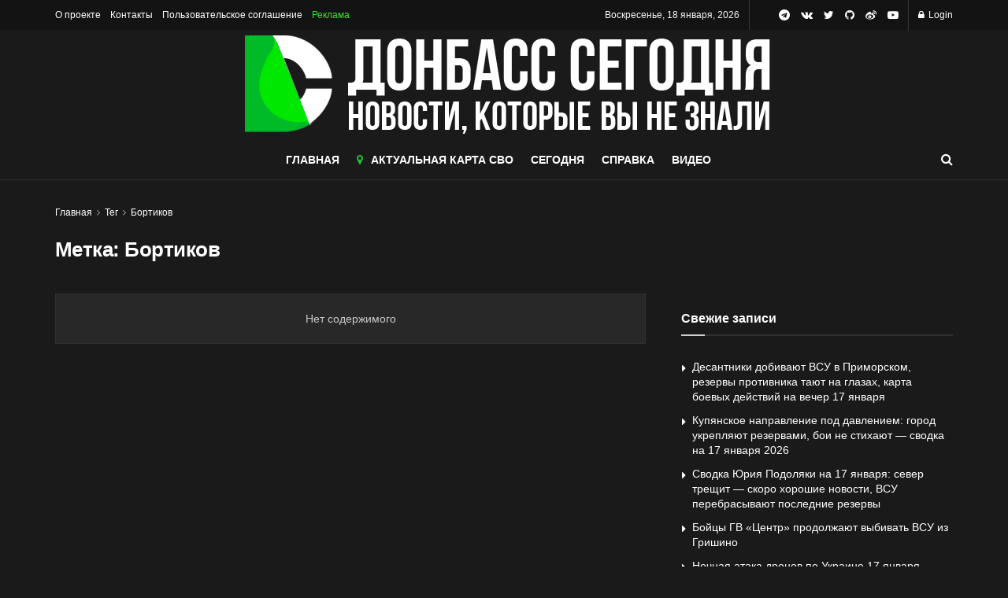

--- FILE ---
content_type: text/html; charset=UTF-8
request_url: https://donbasstoday.ru/tag/bortikov/
body_size: 28443
content:
<!doctype html>
<!--[if lt IE 7]> <html class="no-js lt-ie9 lt-ie8 lt-ie7" dir="ltr" lang="ru-RU" prefix="og: https://ogp.me/ns#"> <![endif]-->
<!--[if IE 7]>    <html class="no-js lt-ie9 lt-ie8" dir="ltr" lang="ru-RU" prefix="og: https://ogp.me/ns#"> <![endif]-->
<!--[if IE 8]>    <html class="no-js lt-ie9" dir="ltr" lang="ru-RU" prefix="og: https://ogp.me/ns#"> <![endif]-->
<!--[if IE 9]>    <html class="no-js lt-ie10" dir="ltr" lang="ru-RU" prefix="og: https://ogp.me/ns#"> <![endif]-->
<!--[if gt IE 8]><!--> <html class="no-js" dir="ltr" lang="ru-RU" prefix="og: https://ogp.me/ns#"> <!--<![endif]-->
<head>
	<meta name="zen-verification" content="91yMeqA2Xou52aSamWnRtFUSVu5carRgc6RS1FyvMVz0sC5qJQrcIkUCTafzBZBR" />
	<script src="https://cdn.adfinity.pro/code/6619/adfinity.js" async></script>
    <meta http-equiv="Content-Type" content="text/html; charset=UTF-8" />
    <meta name='viewport' content='width=device-width, initial-scale=1, user-scalable=yes' />
    <link rel="profile" href="http://gmpg.org/xfn/11" />
    <link rel="pingback" href="https://donbasstoday.ru/xmlrpc.php" />
	<meta name="yandex-verification" content="fa5cb2acc1031676" />
<meta name="pmail-verification" content="9c92353b0d8d7368875e5a49c636d9ab">
<!-- Google Tag Manager -->
<script>(function(w,d,s,l,i){w[l]=w[l]||[];w[l].push({'gtm.start':
new Date().getTime(),event:'gtm.js'});var f=d.getElementsByTagName(s)[0],
j=d.createElement(s),dl=l!='dataLayer'?'&l='+l:'';j.async=true;j.src=
'https://www.googletagmanager.com/gtm.js?id='+i+dl;f.parentNode.insertBefore(j,f);
})(window,document,'script','dataLayer','GTM-WHSSLW35');</script>
<!-- End Google Tag Manager -->
<!-- Google Tag Manager (noscript) -->
<noscript><iframe src="https://www.googletagmanager.com/ns.html?id=GTM-WHSSLW35"
height="0" width="0" style="display:none;visibility:hidden"></iframe></noscript>
<!-- End Google Tag Manager (noscript) -->
<!-- Yandex.RTB -->
<script>window.yaContextCb=window.yaContextCb||[]</script>
<script src="https://yandex.ru/ads/system/context.js" async></script>

<!-- Yandex.Metrika counter -->
<script type="text/javascript" >
    (function (d, w, c) {
        (w[c] = w[c] || []).push(function() {
            try {
                w.yaCounter50125285 = new Ya.Metrika2({
                    id:50125285,
                    clickmap:true,
                    trackLinks:true,
                    accurateTrackBounce:true,
                    webvisor:true
                });
            } catch(e) { }
        });

        var n = d.getElementsByTagName("script")[0],
            s = d.createElement("script"),
            f = function () { n.parentNode.insertBefore(s, n); };
        s.type = "text/javascript";
        s.async = true;
        s.src = "https://mc.yandex.ru/metrika/tag.js";

        if (w.opera == "[object Opera]") {
            d.addEventListener("DOMContentLoaded", f, false);
        } else { f(); }
    })(document, window, "yandex_metrika_callbacks2");
</script>
<noscript><div><img src="https://mc.yandex.ru/watch/50125285" style="position:absolute; left:-9999px;" alt="" /></div></noscript>
<!-- /Yandex.Metrika counter -->
<meta name="google-site-verification" content="E6qWmtQtoqiOyW7Pq3AgvbGXyN_8EUExSVg5TS3uE7w" />
<!--LiveInternet counter--><script type="text/javascript">
new Image().src = "//counter.yadro.ru/hit?r"+
escape(document.referrer)+((typeof(screen)=="undefined")?"":
";s"+screen.width+"*"+screen.height+"*"+(screen.colorDepth?
screen.colorDepth:screen.pixelDepth))+";u"+escape(document.URL)+
";h"+escape(document.title.substring(0,150))+
";"+Math.random();</script><!--/LiveInternet-->
	
	<!-- Top.Mail.Ru counter -->
<script type="text/javascript">
var _tmr = window._tmr || (window._tmr = []);
_tmr.push({id: "3055351", type: "pageView", start: (new Date()).getTime()});
(function (d, w, id) {
  if (d.getElementById(id)) return;
  var ts = d.createElement("script"); ts.type = "text/javascript"; ts.async = true; ts.id = id;
  ts.src = "https://top-fwz1.mail.ru/js/code.js";
  var f = function () {var s = d.getElementsByTagName("script")[0]; s.parentNode.insertBefore(ts, s);};
  if (w.opera == "[object Opera]") { d.addEventListener("DOMContentLoaded", f, false); } else { f(); }
})(document, window, "tmr-code");
</script>
<noscript><div><img src="https://top-fwz1.mail.ru/counter?id=3055351;js=na" style="position:absolute;left:-9999px;" alt="Top.Mail.Ru" /></div></noscript>
<!-- /Top.Mail.Ru counter -->
    <title>Бортиков | Донбасс Сегодня</title>

		<!-- All in One SEO 4.9.2 - aioseo.com -->
	<meta name="robots" content="noindex, max-image-preview:large" />
	<meta name="yandex-verification" content="fa5cb2acc1031676" />
	<link rel="canonical" href="https://donbasstoday.ru/tag/bortikov/" />
	<meta name="generator" content="All in One SEO (AIOSEO) 4.9.2" />
		<script type="application/ld+json" class="aioseo-schema">
			{"@context":"https:\/\/schema.org","@graph":[{"@type":"BreadcrumbList","@id":"https:\/\/donbasstoday.ru\/tag\/bortikov\/#breadcrumblist","itemListElement":[{"@type":"ListItem","@id":"https:\/\/donbasstoday.ru#listItem","position":1,"name":"\u0413\u043b\u0430\u0432\u043d\u0430\u044f","item":"https:\/\/donbasstoday.ru","nextItem":{"@type":"ListItem","@id":"https:\/\/donbasstoday.ru\/tag\/bortikov\/#listItem","name":"\u0411\u043e\u0440\u0442\u0438\u043a\u043e\u0432"}},{"@type":"ListItem","@id":"https:\/\/donbasstoday.ru\/tag\/bortikov\/#listItem","position":2,"name":"\u0411\u043e\u0440\u0442\u0438\u043a\u043e\u0432","previousItem":{"@type":"ListItem","@id":"https:\/\/donbasstoday.ru#listItem","name":"\u0413\u043b\u0430\u0432\u043d\u0430\u044f"}}]},{"@type":"CollectionPage","@id":"https:\/\/donbasstoday.ru\/tag\/bortikov\/#collectionpage","url":"https:\/\/donbasstoday.ru\/tag\/bortikov\/","name":"\u0411\u043e\u0440\u0442\u0438\u043a\u043e\u0432 | \u0414\u043e\u043d\u0431\u0430\u0441\u0441 \u0421\u0435\u0433\u043e\u0434\u043d\u044f","inLanguage":"ru-RU","isPartOf":{"@id":"https:\/\/donbasstoday.ru\/#website"},"breadcrumb":{"@id":"https:\/\/donbasstoday.ru\/tag\/bortikov\/#breadcrumblist"}},{"@type":"Organization","@id":"https:\/\/donbasstoday.ru\/#organization","name":"\u0414\u043e\u043d\u0431\u0430\u0441\u0441 \u0421\u0435\u0433\u043e\u0434\u043d\u044f","description":"\u0410\u043a\u0442\u0443\u0430\u043b\u044c\u043d\u044b\u0435 \u043d\u043e\u0432\u043e\u0441\u0442\u0438 \u0414\u043e\u043d\u0431\u0430\u0441\u0441\u0430 \u2014 \u043f\u043e\u043b\u0438\u0442\u0438\u043a\u0430, \u044d\u043a\u043e\u043d\u043e\u043c\u0438\u043a\u0430, \u043e\u0431\u0449\u0435\u0441\u0442\u0432\u043e, \u0430\u0440\u043c\u0438\u044f, \u043a\u0443\u043b\u044c\u0442\u0443\u0440\u0430 \u0438 \u0441\u043e\u0431\u044b\u0442\u0438\u044f \u0440\u0435\u0433\u0438\u043e\u043d\u0430 \u0432 \u043e\u043f\u0435\u0440\u0430\u0442\u0438\u0432\u043d\u044b\u0445 \u0440\u0435\u043f\u043e\u0440\u0442\u0430\u0436\u0430\u0445, \u0430\u043d\u0430\u043b\u0438\u0442\u0438\u043a\u0435 \u0438 \u044d\u043a\u0441\u043a\u043b\u044e\u0437\u0438\u0432\u043d\u044b\u0445 \u043c\u0430\u0442\u0435\u0440\u0438\u0430\u043b\u0430\u0445. \u0422\u043e\u043b\u044c\u043a\u043e \u043f\u0440\u043e\u0432\u0435\u0440\u0435\u043d\u043d\u0430\u044f \u0438\u043d\u0444\u043e\u0440\u043c\u0430\u0446\u0438\u044f \u0438\u0437 \u0446\u0435\u043d\u0442\u0440\u0430 \u0441\u043e\u0431\u044b\u0442\u0438\u0439.","url":"https:\/\/donbasstoday.ru\/","email":"info@donbasstoday.ru","foundingDate":"2018-08-01","logo":{"@type":"ImageObject","url":"https:\/\/donbasstoday.ru\/wp-content\/uploads\/2025\/08\/dt_logo_black.png","@id":"https:\/\/donbasstoday.ru\/tag\/bortikov\/#organizationLogo","width":667,"height":125},"image":{"@id":"https:\/\/donbasstoday.ru\/tag\/bortikov\/#organizationLogo"}},{"@type":"WebSite","@id":"https:\/\/donbasstoday.ru\/#website","url":"https:\/\/donbasstoday.ru\/","name":"\u0414\u043e\u043d\u0431\u0430\u0441\u0441 \u0421\u0435\u0433\u043e\u0434\u043d\u044f","description":"\u041d\u043e\u0432\u043e\u0441\u0442\u0438, \u043a\u043e\u0442\u043e\u0440\u044b\u0445 \u0432\u044b \u043d\u0435 \u0437\u043d\u0430\u043b\u0438","inLanguage":"ru-RU","publisher":{"@id":"https:\/\/donbasstoday.ru\/#organization"}}]}
		</script>
		<!-- All in One SEO -->

<meta property="og:type" content="website">
<meta property="og:title" content="Бортиков | Донбасс Сегодня">
<meta property="og:site_name" content="Донбасс Сегодня">
<meta property="og:description" content="Новости, которых вы не знали">
<meta property="og:url" content="https://donbasstoday.ru/tag/bortikov">
<meta property="og:locale" content="ru_RU">
<meta name="twitter:card" content="summary">
<meta name="twitter:url" content="https://donbasstoday.ru/tag/bortikov">
<meta name="twitter:title" content="Бортиков | Донбасс Сегодня">
<meta name="twitter:description" content="Новости, которых вы не знали">
<meta name="twitter:site" content="https://twitter.com/DonbassSegodnya">
			<script type="text/javascript">
              var jnews_ajax_url = 'https://donbasstoday.ru/?ajax-request=jnews'
			</script>
			<link rel='dns-prefetch' href='//www.googletagmanager.com' />
<link rel="alternate" type="application/rss+xml" title="Донбасс Сегодня &raquo; Лента" href="https://donbasstoday.ru/feed/" />
<link rel="alternate" type="application/rss+xml" title="Донбасс Сегодня &raquo; Лента комментариев" href="https://donbasstoday.ru/comments/feed/" />
<link rel="alternate" type="application/rss+xml" title="Донбасс Сегодня &raquo; Лента метки Бортиков" href="https://donbasstoday.ru/tag/bortikov/feed/" />
<style id='wp-img-auto-sizes-contain-inline-css' type='text/css'>
img:is([sizes=auto i],[sizes^="auto," i]){contain-intrinsic-size:3000px 1500px}
/*# sourceURL=wp-img-auto-sizes-contain-inline-css */
</style>
<style id='wp-emoji-styles-inline-css' type='text/css'>

	img.wp-smiley, img.emoji {
		display: inline !important;
		border: none !important;
		box-shadow: none !important;
		height: 1em !important;
		width: 1em !important;
		margin: 0 0.07em !important;
		vertical-align: -0.1em !important;
		background: none !important;
		padding: 0 !important;
	}
/*# sourceURL=wp-emoji-styles-inline-css */
</style>
<style id='wp-block-library-inline-css' type='text/css'>
:root{--wp-block-synced-color:#7a00df;--wp-block-synced-color--rgb:122,0,223;--wp-bound-block-color:var(--wp-block-synced-color);--wp-editor-canvas-background:#ddd;--wp-admin-theme-color:#007cba;--wp-admin-theme-color--rgb:0,124,186;--wp-admin-theme-color-darker-10:#006ba1;--wp-admin-theme-color-darker-10--rgb:0,107,160.5;--wp-admin-theme-color-darker-20:#005a87;--wp-admin-theme-color-darker-20--rgb:0,90,135;--wp-admin-border-width-focus:2px}@media (min-resolution:192dpi){:root{--wp-admin-border-width-focus:1.5px}}.wp-element-button{cursor:pointer}:root .has-very-light-gray-background-color{background-color:#eee}:root .has-very-dark-gray-background-color{background-color:#313131}:root .has-very-light-gray-color{color:#eee}:root .has-very-dark-gray-color{color:#313131}:root .has-vivid-green-cyan-to-vivid-cyan-blue-gradient-background{background:linear-gradient(135deg,#00d084,#0693e3)}:root .has-purple-crush-gradient-background{background:linear-gradient(135deg,#34e2e4,#4721fb 50%,#ab1dfe)}:root .has-hazy-dawn-gradient-background{background:linear-gradient(135deg,#faaca8,#dad0ec)}:root .has-subdued-olive-gradient-background{background:linear-gradient(135deg,#fafae1,#67a671)}:root .has-atomic-cream-gradient-background{background:linear-gradient(135deg,#fdd79a,#004a59)}:root .has-nightshade-gradient-background{background:linear-gradient(135deg,#330968,#31cdcf)}:root .has-midnight-gradient-background{background:linear-gradient(135deg,#020381,#2874fc)}:root{--wp--preset--font-size--normal:16px;--wp--preset--font-size--huge:42px}.has-regular-font-size{font-size:1em}.has-larger-font-size{font-size:2.625em}.has-normal-font-size{font-size:var(--wp--preset--font-size--normal)}.has-huge-font-size{font-size:var(--wp--preset--font-size--huge)}.has-text-align-center{text-align:center}.has-text-align-left{text-align:left}.has-text-align-right{text-align:right}.has-fit-text{white-space:nowrap!important}#end-resizable-editor-section{display:none}.aligncenter{clear:both}.items-justified-left{justify-content:flex-start}.items-justified-center{justify-content:center}.items-justified-right{justify-content:flex-end}.items-justified-space-between{justify-content:space-between}.screen-reader-text{border:0;clip-path:inset(50%);height:1px;margin:-1px;overflow:hidden;padding:0;position:absolute;width:1px;word-wrap:normal!important}.screen-reader-text:focus{background-color:#ddd;clip-path:none;color:#444;display:block;font-size:1em;height:auto;left:5px;line-height:normal;padding:15px 23px 14px;text-decoration:none;top:5px;width:auto;z-index:100000}html :where(.has-border-color){border-style:solid}html :where([style*=border-top-color]){border-top-style:solid}html :where([style*=border-right-color]){border-right-style:solid}html :where([style*=border-bottom-color]){border-bottom-style:solid}html :where([style*=border-left-color]){border-left-style:solid}html :where([style*=border-width]){border-style:solid}html :where([style*=border-top-width]){border-top-style:solid}html :where([style*=border-right-width]){border-right-style:solid}html :where([style*=border-bottom-width]){border-bottom-style:solid}html :where([style*=border-left-width]){border-left-style:solid}html :where(img[class*=wp-image-]){height:auto;max-width:100%}:where(figure){margin:0 0 1em}html :where(.is-position-sticky){--wp-admin--admin-bar--position-offset:var(--wp-admin--admin-bar--height,0px)}@media screen and (max-width:600px){html :where(.is-position-sticky){--wp-admin--admin-bar--position-offset:0px}}

/*# sourceURL=wp-block-library-inline-css */
</style><style id='global-styles-inline-css' type='text/css'>
:root{--wp--preset--aspect-ratio--square: 1;--wp--preset--aspect-ratio--4-3: 4/3;--wp--preset--aspect-ratio--3-4: 3/4;--wp--preset--aspect-ratio--3-2: 3/2;--wp--preset--aspect-ratio--2-3: 2/3;--wp--preset--aspect-ratio--16-9: 16/9;--wp--preset--aspect-ratio--9-16: 9/16;--wp--preset--color--black: #000000;--wp--preset--color--cyan-bluish-gray: #abb8c3;--wp--preset--color--white: #ffffff;--wp--preset--color--pale-pink: #f78da7;--wp--preset--color--vivid-red: #cf2e2e;--wp--preset--color--luminous-vivid-orange: #ff6900;--wp--preset--color--luminous-vivid-amber: #fcb900;--wp--preset--color--light-green-cyan: #7bdcb5;--wp--preset--color--vivid-green-cyan: #00d084;--wp--preset--color--pale-cyan-blue: #8ed1fc;--wp--preset--color--vivid-cyan-blue: #0693e3;--wp--preset--color--vivid-purple: #9b51e0;--wp--preset--gradient--vivid-cyan-blue-to-vivid-purple: linear-gradient(135deg,rgb(6,147,227) 0%,rgb(155,81,224) 100%);--wp--preset--gradient--light-green-cyan-to-vivid-green-cyan: linear-gradient(135deg,rgb(122,220,180) 0%,rgb(0,208,130) 100%);--wp--preset--gradient--luminous-vivid-amber-to-luminous-vivid-orange: linear-gradient(135deg,rgb(252,185,0) 0%,rgb(255,105,0) 100%);--wp--preset--gradient--luminous-vivid-orange-to-vivid-red: linear-gradient(135deg,rgb(255,105,0) 0%,rgb(207,46,46) 100%);--wp--preset--gradient--very-light-gray-to-cyan-bluish-gray: linear-gradient(135deg,rgb(238,238,238) 0%,rgb(169,184,195) 100%);--wp--preset--gradient--cool-to-warm-spectrum: linear-gradient(135deg,rgb(74,234,220) 0%,rgb(151,120,209) 20%,rgb(207,42,186) 40%,rgb(238,44,130) 60%,rgb(251,105,98) 80%,rgb(254,248,76) 100%);--wp--preset--gradient--blush-light-purple: linear-gradient(135deg,rgb(255,206,236) 0%,rgb(152,150,240) 100%);--wp--preset--gradient--blush-bordeaux: linear-gradient(135deg,rgb(254,205,165) 0%,rgb(254,45,45) 50%,rgb(107,0,62) 100%);--wp--preset--gradient--luminous-dusk: linear-gradient(135deg,rgb(255,203,112) 0%,rgb(199,81,192) 50%,rgb(65,88,208) 100%);--wp--preset--gradient--pale-ocean: linear-gradient(135deg,rgb(255,245,203) 0%,rgb(182,227,212) 50%,rgb(51,167,181) 100%);--wp--preset--gradient--electric-grass: linear-gradient(135deg,rgb(202,248,128) 0%,rgb(113,206,126) 100%);--wp--preset--gradient--midnight: linear-gradient(135deg,rgb(2,3,129) 0%,rgb(40,116,252) 100%);--wp--preset--font-size--small: 13px;--wp--preset--font-size--medium: 20px;--wp--preset--font-size--large: 36px;--wp--preset--font-size--x-large: 42px;--wp--preset--spacing--20: 0.44rem;--wp--preset--spacing--30: 0.67rem;--wp--preset--spacing--40: 1rem;--wp--preset--spacing--50: 1.5rem;--wp--preset--spacing--60: 2.25rem;--wp--preset--spacing--70: 3.38rem;--wp--preset--spacing--80: 5.06rem;--wp--preset--shadow--natural: 6px 6px 9px rgba(0, 0, 0, 0.2);--wp--preset--shadow--deep: 12px 12px 50px rgba(0, 0, 0, 0.4);--wp--preset--shadow--sharp: 6px 6px 0px rgba(0, 0, 0, 0.2);--wp--preset--shadow--outlined: 6px 6px 0px -3px rgb(255, 255, 255), 6px 6px rgb(0, 0, 0);--wp--preset--shadow--crisp: 6px 6px 0px rgb(0, 0, 0);}:where(.is-layout-flex){gap: 0.5em;}:where(.is-layout-grid){gap: 0.5em;}body .is-layout-flex{display: flex;}.is-layout-flex{flex-wrap: wrap;align-items: center;}.is-layout-flex > :is(*, div){margin: 0;}body .is-layout-grid{display: grid;}.is-layout-grid > :is(*, div){margin: 0;}:where(.wp-block-columns.is-layout-flex){gap: 2em;}:where(.wp-block-columns.is-layout-grid){gap: 2em;}:where(.wp-block-post-template.is-layout-flex){gap: 1.25em;}:where(.wp-block-post-template.is-layout-grid){gap: 1.25em;}.has-black-color{color: var(--wp--preset--color--black) !important;}.has-cyan-bluish-gray-color{color: var(--wp--preset--color--cyan-bluish-gray) !important;}.has-white-color{color: var(--wp--preset--color--white) !important;}.has-pale-pink-color{color: var(--wp--preset--color--pale-pink) !important;}.has-vivid-red-color{color: var(--wp--preset--color--vivid-red) !important;}.has-luminous-vivid-orange-color{color: var(--wp--preset--color--luminous-vivid-orange) !important;}.has-luminous-vivid-amber-color{color: var(--wp--preset--color--luminous-vivid-amber) !important;}.has-light-green-cyan-color{color: var(--wp--preset--color--light-green-cyan) !important;}.has-vivid-green-cyan-color{color: var(--wp--preset--color--vivid-green-cyan) !important;}.has-pale-cyan-blue-color{color: var(--wp--preset--color--pale-cyan-blue) !important;}.has-vivid-cyan-blue-color{color: var(--wp--preset--color--vivid-cyan-blue) !important;}.has-vivid-purple-color{color: var(--wp--preset--color--vivid-purple) !important;}.has-black-background-color{background-color: var(--wp--preset--color--black) !important;}.has-cyan-bluish-gray-background-color{background-color: var(--wp--preset--color--cyan-bluish-gray) !important;}.has-white-background-color{background-color: var(--wp--preset--color--white) !important;}.has-pale-pink-background-color{background-color: var(--wp--preset--color--pale-pink) !important;}.has-vivid-red-background-color{background-color: var(--wp--preset--color--vivid-red) !important;}.has-luminous-vivid-orange-background-color{background-color: var(--wp--preset--color--luminous-vivid-orange) !important;}.has-luminous-vivid-amber-background-color{background-color: var(--wp--preset--color--luminous-vivid-amber) !important;}.has-light-green-cyan-background-color{background-color: var(--wp--preset--color--light-green-cyan) !important;}.has-vivid-green-cyan-background-color{background-color: var(--wp--preset--color--vivid-green-cyan) !important;}.has-pale-cyan-blue-background-color{background-color: var(--wp--preset--color--pale-cyan-blue) !important;}.has-vivid-cyan-blue-background-color{background-color: var(--wp--preset--color--vivid-cyan-blue) !important;}.has-vivid-purple-background-color{background-color: var(--wp--preset--color--vivid-purple) !important;}.has-black-border-color{border-color: var(--wp--preset--color--black) !important;}.has-cyan-bluish-gray-border-color{border-color: var(--wp--preset--color--cyan-bluish-gray) !important;}.has-white-border-color{border-color: var(--wp--preset--color--white) !important;}.has-pale-pink-border-color{border-color: var(--wp--preset--color--pale-pink) !important;}.has-vivid-red-border-color{border-color: var(--wp--preset--color--vivid-red) !important;}.has-luminous-vivid-orange-border-color{border-color: var(--wp--preset--color--luminous-vivid-orange) !important;}.has-luminous-vivid-amber-border-color{border-color: var(--wp--preset--color--luminous-vivid-amber) !important;}.has-light-green-cyan-border-color{border-color: var(--wp--preset--color--light-green-cyan) !important;}.has-vivid-green-cyan-border-color{border-color: var(--wp--preset--color--vivid-green-cyan) !important;}.has-pale-cyan-blue-border-color{border-color: var(--wp--preset--color--pale-cyan-blue) !important;}.has-vivid-cyan-blue-border-color{border-color: var(--wp--preset--color--vivid-cyan-blue) !important;}.has-vivid-purple-border-color{border-color: var(--wp--preset--color--vivid-purple) !important;}.has-vivid-cyan-blue-to-vivid-purple-gradient-background{background: var(--wp--preset--gradient--vivid-cyan-blue-to-vivid-purple) !important;}.has-light-green-cyan-to-vivid-green-cyan-gradient-background{background: var(--wp--preset--gradient--light-green-cyan-to-vivid-green-cyan) !important;}.has-luminous-vivid-amber-to-luminous-vivid-orange-gradient-background{background: var(--wp--preset--gradient--luminous-vivid-amber-to-luminous-vivid-orange) !important;}.has-luminous-vivid-orange-to-vivid-red-gradient-background{background: var(--wp--preset--gradient--luminous-vivid-orange-to-vivid-red) !important;}.has-very-light-gray-to-cyan-bluish-gray-gradient-background{background: var(--wp--preset--gradient--very-light-gray-to-cyan-bluish-gray) !important;}.has-cool-to-warm-spectrum-gradient-background{background: var(--wp--preset--gradient--cool-to-warm-spectrum) !important;}.has-blush-light-purple-gradient-background{background: var(--wp--preset--gradient--blush-light-purple) !important;}.has-blush-bordeaux-gradient-background{background: var(--wp--preset--gradient--blush-bordeaux) !important;}.has-luminous-dusk-gradient-background{background: var(--wp--preset--gradient--luminous-dusk) !important;}.has-pale-ocean-gradient-background{background: var(--wp--preset--gradient--pale-ocean) !important;}.has-electric-grass-gradient-background{background: var(--wp--preset--gradient--electric-grass) !important;}.has-midnight-gradient-background{background: var(--wp--preset--gradient--midnight) !important;}.has-small-font-size{font-size: var(--wp--preset--font-size--small) !important;}.has-medium-font-size{font-size: var(--wp--preset--font-size--medium) !important;}.has-large-font-size{font-size: var(--wp--preset--font-size--large) !important;}.has-x-large-font-size{font-size: var(--wp--preset--font-size--x-large) !important;}
/*# sourceURL=global-styles-inline-css */
</style>

<style id='classic-theme-styles-inline-css' type='text/css'>
/*! This file is auto-generated */
.wp-block-button__link{color:#fff;background-color:#32373c;border-radius:9999px;box-shadow:none;text-decoration:none;padding:calc(.667em + 2px) calc(1.333em + 2px);font-size:1.125em}.wp-block-file__button{background:#32373c;color:#fff;text-decoration:none}
/*# sourceURL=/wp-includes/css/classic-themes.min.css */
</style>
<link rel='stylesheet' id='contact-form-7-css' href='https://donbasstoday.ru/wp-content/plugins/contact-form-7/includes/css/styles.css?ver=6.1.4' type='text/css' media='all' />
<link rel='stylesheet' id='easy-expand-css-css' href='https://donbasstoday.ru/wp-content/plugins/easy-expand/css/light_style.css?ver=1.6' type='text/css' media='all' />
<link rel='stylesheet' id='rs-plugin-settings-css' href='https://donbasstoday.ru/wp-content/plugins/revslider/public/assets/css/rs6.css?ver=6.2.22' type='text/css' media='all' />
<style id='rs-plugin-settings-inline-css' type='text/css'>
#rs-demo-id {}
/*# sourceURL=rs-plugin-settings-inline-css */
</style>
<link rel='stylesheet' id='js_composer_front-css' href='https://donbasstoday.ru/wp-content/plugins/js_composer/assets/css/js_composer.min.css?ver=6.4.2' type='text/css' media='all' />
<link rel='stylesheet' id='mediaelement-css' href='https://donbasstoday.ru/wp-includes/js/mediaelement/mediaelementplayer-legacy.min.css?ver=4.2.17' type='text/css' media='all' />
<link rel='stylesheet' id='wp-mediaelement-css' href='https://donbasstoday.ru/wp-includes/js/mediaelement/wp-mediaelement.min.css?ver=6.9' type='text/css' media='all' />
<link rel='stylesheet' id='jnews-frontend-css' href='https://donbasstoday.ru/wp-content/themes/jnews/assets/dist/frontend.min.css?ver=2236.5.2' type='text/css' media='all' />
<link rel='stylesheet' id='jnews-style-css' href='https://donbasstoday.ru/wp-content/themes/jnews/style.css?ver=2236.5.2' type='text/css' media='all' />
<link rel='stylesheet' id='jnews-darkmode-css' href='https://donbasstoday.ru/wp-content/themes/jnews/assets/css/darkmode.css?ver=2236.5.2' type='text/css' media='all' />
<link rel='stylesheet' id='__EPYT__style-css' href='https://donbasstoday.ru/wp-content/plugins/youtube-embed-plus/styles/ytprefs.min.css?ver=14.2.4' type='text/css' media='all' />
<style id='__EPYT__style-inline-css' type='text/css'>

                .epyt-gallery-thumb {
                        width: 33.333%;
                }
                
/*# sourceURL=__EPYT__style-inline-css */
</style>
<link rel='stylesheet' id='jnews-select-share-css' href='https://donbasstoday.ru/wp-content/plugins/jnews-social-share/assets/css/plugin.css' type='text/css' media='all' />
<script type="text/javascript" src="https://donbasstoday.ru/wp-includes/js/jquery/jquery.min.js?ver=3.7.1" id="jquery-core-js"></script>
<script type="text/javascript" src="https://donbasstoday.ru/wp-includes/js/jquery/jquery-migrate.min.js?ver=3.4.1" id="jquery-migrate-js"></script>
<script type="text/javascript" src="https://donbasstoday.ru/wp-content/plugins/revslider/public/assets/js/rbtools.min.js?ver=6.2.22" id="tp-tools-js"></script>
<script type="text/javascript" src="https://donbasstoday.ru/wp-content/plugins/revslider/public/assets/js/rs6.min.js?ver=6.2.22" id="revmin-js"></script>

<!-- Сниппет тегов Google (gtag.js), добавленный Site Kit -->
<!-- Сниппет Google Analytics добавлен с помощью Site Kit -->
<script type="text/javascript" src="https://www.googletagmanager.com/gtag/js?id=G-VDNYFRW84Z" id="google_gtagjs-js" async></script>
<script type="text/javascript" id="google_gtagjs-js-after">
/* <![CDATA[ */
window.dataLayer = window.dataLayer || [];function gtag(){dataLayer.push(arguments);}
gtag("set","linker",{"domains":["donbasstoday.ru"]});
gtag("js", new Date());
gtag("set", "developer_id.dZTNiMT", true);
gtag("config", "G-VDNYFRW84Z");
 window._googlesitekit = window._googlesitekit || {}; window._googlesitekit.throttledEvents = []; window._googlesitekit.gtagEvent = (name, data) => { var key = JSON.stringify( { name, data } ); if ( !! window._googlesitekit.throttledEvents[ key ] ) { return; } window._googlesitekit.throttledEvents[ key ] = true; setTimeout( () => { delete window._googlesitekit.throttledEvents[ key ]; }, 5 ); gtag( "event", name, { ...data, event_source: "site-kit" } ); }; 
//# sourceURL=google_gtagjs-js-after
/* ]]> */
</script>
<script type="text/javascript" id="__ytprefs__-js-extra">
/* <![CDATA[ */
var _EPYT_ = {"ajaxurl":"https://donbasstoday.ru/wp-admin/admin-ajax.php","security":"d4d71d189a","gallery_scrolloffset":"20","eppathtoscripts":"https://donbasstoday.ru/wp-content/plugins/youtube-embed-plus/scripts/","eppath":"https://donbasstoday.ru/wp-content/plugins/youtube-embed-plus/","epresponsiveselector":"[\"iframe.__youtube_prefs__\",\"iframe[src*='youtube.com']\",\"iframe[src*='youtube-nocookie.com']\",\"iframe[data-ep-src*='youtube.com']\",\"iframe[data-ep-src*='youtube-nocookie.com']\",\"iframe[data-ep-gallerysrc*='youtube.com']\"]","epdovol":"1","version":"14.2.4","evselector":"iframe.__youtube_prefs__[src], iframe[src*=\"youtube.com/embed/\"], iframe[src*=\"youtube-nocookie.com/embed/\"]","ajax_compat":"","maxres_facade":"eager","ytapi_load":"light","pause_others":"","stopMobileBuffer":"1","facade_mode":"","not_live_on_channel":""};
//# sourceURL=__ytprefs__-js-extra
/* ]]> */
</script>
<script type="text/javascript" src="https://donbasstoday.ru/wp-content/plugins/youtube-embed-plus/scripts/ytprefs.min.js?ver=14.2.4" id="__ytprefs__-js"></script>
<link rel="https://api.w.org/" href="https://donbasstoday.ru/wp-json/" /><link rel="alternate" title="JSON" type="application/json" href="https://donbasstoday.ru/wp-json/wp/v2/tags/13757" /><link rel="EditURI" type="application/rsd+xml" title="RSD" href="https://donbasstoday.ru/xmlrpc.php?rsd" />
<meta name="generator" content="WordPress 6.9" />
<meta name="generator" content="Site Kit by Google 1.170.0" />      <meta name="onesignal" content="wordpress-plugin"/>
            <script>

      window.OneSignalDeferred = window.OneSignalDeferred || [];

      OneSignalDeferred.push(function(OneSignal) {
        var oneSignal_options = {};
        window._oneSignalInitOptions = oneSignal_options;

        oneSignal_options['serviceWorkerParam'] = { scope: '/' };
oneSignal_options['serviceWorkerPath'] = 'OneSignalSDKWorker.js.php';

        OneSignal.Notifications.setDefaultUrl("https://donbasstoday.ru");

        oneSignal_options['wordpress'] = true;
oneSignal_options['appId'] = 'ccef7340-15a1-45ad-ab4e-1f2a7c73ba9a';
oneSignal_options['allowLocalhostAsSecureOrigin'] = true;
oneSignal_options['welcomeNotification'] = { };
oneSignal_options['welcomeNotification']['title'] = "Донбасс Сегодня";
oneSignal_options['welcomeNotification']['message'] = "Благодарим за подписку";
oneSignal_options['welcomeNotification']['url'] = "https://donbasstoday.ru";
oneSignal_options['path'] = "https://donbasstoday.ru/wp-content/plugins/onesignal-free-web-push-notifications/sdk_files/";
oneSignal_options['safari_web_id'] = "donbasstoday.ru";
oneSignal_options['persistNotification'] = true;
oneSignal_options['promptOptions'] = { };
oneSignal_options['promptOptions']['actionMessage'] = "Показывать уведомления";
oneSignal_options['promptOptions']['exampleNotificationTitleDesktop'] = "Это пример уведомления";
oneSignal_options['promptOptions']['exampleNotificationMessageDesktop'] = "Уведомление всплывет у вас на рабочем столе";
oneSignal_options['promptOptions']['exampleNotificationTitleMobile'] = "Пример уведомления";
oneSignal_options['promptOptions']['exampleNotificationMessageMobile'] = "Уведомление появится на вашем устройстве";
oneSignal_options['promptOptions']['exampleNotificationCaption'] = "Вы можете отписаться в любое время";
oneSignal_options['promptOptions']['acceptButtonText'] = "Продолжить";
oneSignal_options['promptOptions']['cancelButtonText'] = "Нет, спасибо";
oneSignal_options['promptOptions']['siteName'] = "https://donbasstoday.ru";
oneSignal_options['promptOptions']['autoAcceptTitle'] = "Разрешить";
oneSignal_options['notifyButton'] = { };
oneSignal_options['notifyButton']['enable'] = true;
oneSignal_options['notifyButton']['position'] = 'bottom-left';
oneSignal_options['notifyButton']['theme'] = 'default';
oneSignal_options['notifyButton']['size'] = 'small';
oneSignal_options['notifyButton']['showCredit'] = false;
oneSignal_options['notifyButton']['text'] = {};
oneSignal_options['notifyButton']['text']['tip.state.unsubscribed'] = 'Подписаться на уведомления';
oneSignal_options['notifyButton']['text']['tip.state.subscribed'] = 'Вы подписались на уведомления';
oneSignal_options['notifyButton']['text']['tip.state.blocked'] = 'Вы заблокировали уведомления';
oneSignal_options['notifyButton']['text']['message.action.subscribed'] = 'Благодарим за подписку';
oneSignal_options['notifyButton']['text']['message.action.resubscribed'] = 'Вы снова подписались на уведомления';
oneSignal_options['notifyButton']['text']['message.action.unsubscribed'] = 'Вы не хотите получать уведомления снова';
oneSignal_options['notifyButton']['text']['dialog.main.title'] = 'Управление уведомлениями';
oneSignal_options['notifyButton']['text']['dialog.main.button.subscribe'] = 'ПОДПИСАТЬСЯ';
oneSignal_options['notifyButton']['text']['dialog.main.button.unsubscribe'] = 'ОТПИСАТЬСЯ';
oneSignal_options['notifyButton']['text']['dialog.blocked.title'] = 'Заблокировать уведомления';
oneSignal_options['notifyButton']['text']['dialog.blocked.message'] = 'Следуйте инструкциям:';
oneSignal_options['notifyButton']['offset'] = {};
              OneSignal.init(window._oneSignalInitOptions);
              OneSignal.Slidedown.promptPush()      });

      function documentInitOneSignal() {
        var oneSignal_elements = document.getElementsByClassName("OneSignal-prompt");

        var oneSignalLinkClickHandler = function(event) { OneSignal.Notifications.requestPermission(); event.preventDefault(); };        for(var i = 0; i < oneSignal_elements.length; i++)
          oneSignal_elements[i].addEventListener('click', oneSignalLinkClickHandler, false);
      }

      if (document.readyState === 'complete') {
           documentInitOneSignal();
      }
      else {
           window.addEventListener("load", function(event){
               documentInitOneSignal();
          });
      }
    </script>
<meta name="generator" content="Powered by WPBakery Page Builder - drag and drop page builder for WordPress."/>
<meta name="generator" content="Powered by Slider Revolution 6.2.22 - responsive, Mobile-Friendly Slider Plugin for WordPress with comfortable drag and drop interface." />
<script type='application/ld+json'>{"@context":"http:\/\/schema.org","@type":"Organization","@id":"https:\/\/donbasstoday.ru\/#organization","url":"https:\/\/donbasstoday.ru\/","name":"\u0414\u043e\u043d\u0431\u0430\u0441\u0441 \u0421\u0435\u0433\u043e\u0434\u043d\u044f","logo":{"@type":"ImageObject","url":"https:\/\/donbasstoday.ru\/wp-content\/uploads\/2025\/06\/dt_logo_black.png"},"sameAs":["https:\/\/t.me\/donbass_segodnya","https:\/\/vk.com\/donbasstodayru","https:\/\/twitter.com\/DonbassSegodnya","https:\/\/ok.ru\/donbasssegodnya","https:\/\/max.ru\/donbass_segodnya","https:\/\/rutube.ru\/channel\/72075466\/"]}</script>
<script type='application/ld+json'>{"@context":"http:\/\/schema.org","@type":"WebSite","@id":"https:\/\/donbasstoday.ru\/#website","url":"https:\/\/donbasstoday.ru\/","name":"\u0414\u043e\u043d\u0431\u0430\u0441\u0441 \u0421\u0435\u0433\u043e\u0434\u043d\u044f","potentialAction":{"@type":"SearchAction","target":"https:\/\/donbasstoday.ru\/?s={search_term_string}","query-input":"required name=search_term_string"}}</script>
<link rel="icon" href="https://donbasstoday.ru/wp-content/uploads/2025/06/cropped-dt_logo_black-32x32.png" sizes="32x32" />
<link rel="icon" href="https://donbasstoday.ru/wp-content/uploads/2025/06/cropped-dt_logo_black-192x192.png" sizes="192x192" />
<link rel="apple-touch-icon" href="https://donbasstoday.ru/wp-content/uploads/2025/06/cropped-dt_logo_black-180x180.png" />
<meta name="msapplication-TileImage" content="https://donbasstoday.ru/wp-content/uploads/2025/06/cropped-dt_logo_black-270x270.png" />
<style id="jeg_dynamic_css" type="text/css" data-type="jeg_custom-css">.jeg_container, .jeg_content, .jeg_boxed .jeg_main .jeg_container, .jeg_autoload_separator { background-color : #f2efed; } a,.jeg_menu_style_5 > li > a:hover,.jeg_menu_style_5 > li.sfHover > a,.jeg_menu_style_5 > li.current-menu-item > a,.jeg_menu_style_5 > li.current-menu-ancestor > a,.jeg_navbar .jeg_menu:not(.jeg_main_menu) > li > a:hover,.jeg_midbar .jeg_menu:not(.jeg_main_menu) > li > a:hover,.jeg_side_tabs li.active,.jeg_block_heading_5 strong,.jeg_block_heading_6 strong,.jeg_block_heading_7 strong,.jeg_block_heading_8 strong,.jeg_subcat_list li a:hover,.jeg_subcat_list li button:hover,.jeg_pl_lg_7 .jeg_thumb .jeg_post_category a,.jeg_pl_xs_2:before,.jeg_pl_xs_4 .jeg_postblock_content:before,.jeg_postblock .jeg_post_title a:hover,.jeg_hero_style_6 .jeg_post_title a:hover,.jeg_sidefeed .jeg_pl_xs_3 .jeg_post_title a:hover,.widget_jnews_popular .jeg_post_title a:hover,.jeg_meta_author a,.widget_archive li a:hover,.widget_pages li a:hover,.widget_meta li a:hover,.widget_recent_entries li a:hover,.widget_rss li a:hover,.widget_rss cite,.widget_categories li a:hover,.widget_categories li.current-cat > a,#breadcrumbs a:hover,.jeg_share_count .counts,.commentlist .bypostauthor > .comment-body > .comment-author > .fn,span.required,.jeg_review_title,.bestprice .price,.authorlink a:hover,.jeg_vertical_playlist .jeg_video_playlist_play_icon,.jeg_vertical_playlist .jeg_video_playlist_item.active .jeg_video_playlist_thumbnail:before,.jeg_horizontal_playlist .jeg_video_playlist_play,.woocommerce li.product .pricegroup .button,.widget_display_forums li a:hover,.widget_display_topics li:before,.widget_display_replies li:before,.widget_display_views li:before,.bbp-breadcrumb a:hover,.jeg_mobile_menu li.sfHover > a,.jeg_mobile_menu li a:hover,.split-template-6 .pagenum { color : #60c221; } .jeg_menu_style_1 > li > a:before,.jeg_menu_style_2 > li > a:before,.jeg_menu_style_3 > li > a:before,.jeg_side_toggle,.jeg_slide_caption .jeg_post_category a,.jeg_slider_type_1 .owl-nav .owl-next,.jeg_block_heading_1 .jeg_block_title span,.jeg_block_heading_2 .jeg_block_title span,.jeg_block_heading_3,.jeg_block_heading_4 .jeg_block_title span,.jeg_block_heading_6:after,.jeg_pl_lg_box .jeg_post_category a,.jeg_pl_md_box .jeg_post_category a,.jeg_readmore:hover,.jeg_thumb .jeg_post_category a,.jeg_block_loadmore a:hover, .jeg_postblock.alt .jeg_block_loadmore a:hover,.jeg_block_loadmore a.active,.jeg_postblock_carousel_2 .jeg_post_category a,.jeg_heroblock .jeg_post_category a,.jeg_pagenav_1 .page_number.active,.jeg_pagenav_1 .page_number.active:hover,input[type="submit"],.btn,.button,.widget_tag_cloud a:hover,.popularpost_item:hover .jeg_post_title a:before,.jeg_splitpost_4 .page_nav,.jeg_splitpost_5 .page_nav,.jeg_post_via a:hover,.jeg_post_source a:hover,.jeg_post_tags a:hover,.comment-reply-title small a:before,.comment-reply-title small a:after,.jeg_storelist .productlink,.authorlink li.active a:before,.jeg_footer.dark .socials_widget:not(.nobg) a:hover .fa,.jeg_breakingnews_title,.jeg_overlay_slider_bottom.owl-carousel .owl-nav div,.jeg_overlay_slider_bottom.owl-carousel .owl-nav div:hover,.jeg_vertical_playlist .jeg_video_playlist_current,.woocommerce span.onsale,.woocommerce #respond input#submit:hover,.woocommerce a.button:hover,.woocommerce button.button:hover,.woocommerce input.button:hover,.woocommerce #respond input#submit.alt,.woocommerce a.button.alt,.woocommerce button.button.alt,.woocommerce input.button.alt,.jeg_popup_post .caption,.jeg_footer.dark input[type="submit"],.jeg_footer.dark .btn,.jeg_footer.dark .button,.footer_widget.widget_tag_cloud a:hover, .jeg_inner_content .content-inner .jeg_post_category a:hover, #buddypress .standard-form button, #buddypress a.button, #buddypress input[type="submit"], #buddypress input[type="button"], #buddypress input[type="reset"], #buddypress ul.button-nav li a, #buddypress .generic-button a, #buddypress .generic-button button, #buddypress .comment-reply-link, #buddypress a.bp-title-button, #buddypress.buddypress-wrap .members-list li .user-update .activity-read-more a, div#buddypress .standard-form button:hover,div#buddypress a.button:hover,div#buddypress input[type="submit"]:hover,div#buddypress input[type="button"]:hover,div#buddypress input[type="reset"]:hover,div#buddypress ul.button-nav li a:hover,div#buddypress .generic-button a:hover,div#buddypress .generic-button button:hover,div#buddypress .comment-reply-link:hover,div#buddypress a.bp-title-button:hover,div#buddypress.buddypress-wrap .members-list li .user-update .activity-read-more a:hover, #buddypress #item-nav .item-list-tabs ul li a:before, .jeg_inner_content .jeg_meta_container .follow-wrapper a { background-color : #60c221; } .jeg_block_heading_7 .jeg_block_title span, .jeg_readmore:hover, .jeg_block_loadmore a:hover, .jeg_block_loadmore a.active, .jeg_pagenav_1 .page_number.active, .jeg_pagenav_1 .page_number.active:hover, .jeg_pagenav_3 .page_number:hover, .jeg_prevnext_post a:hover h3, .jeg_overlay_slider .jeg_post_category, .jeg_sidefeed .jeg_post.active, .jeg_vertical_playlist.jeg_vertical_playlist .jeg_video_playlist_item.active .jeg_video_playlist_thumbnail img, .jeg_horizontal_playlist .jeg_video_playlist_item.active { border-color : #60c221; } .jeg_tabpost_nav li.active, .woocommerce div.product .woocommerce-tabs ul.tabs li.active { border-bottom-color : #60c221; } .jeg_post_meta .fa, .entry-header .jeg_post_meta .fa, .jeg_review_stars, .jeg_price_review_list { color : #60c221; } .jeg_share_button.share-float.share-monocrhome a { background-color : #60c221; } .jeg_topbar .jeg_nav_row, .jeg_topbar .jeg_search_no_expand .jeg_search_input { line-height : 38px; } .jeg_topbar .jeg_nav_row, .jeg_topbar .jeg_nav_icon { height : 38px; } .jeg_header .socials_widget > a > i.fa:before { color : #ffffff; } body,input,textarea,select,.chosen-container-single .chosen-single,.btn,.button { font-family: "Helvetica Neue", Helvetica, Roboto, Arial, sans-serif; } </style><script type="text/javascript">function setREVStartSize(e){
			//window.requestAnimationFrame(function() {				 
				window.RSIW = window.RSIW===undefined ? window.innerWidth : window.RSIW;	
				window.RSIH = window.RSIH===undefined ? window.innerHeight : window.RSIH;	
				try {								
					var pw = document.getElementById(e.c).parentNode.offsetWidth,
						newh;
					pw = pw===0 || isNaN(pw) ? window.RSIW : pw;
					e.tabw = e.tabw===undefined ? 0 : parseInt(e.tabw);
					e.thumbw = e.thumbw===undefined ? 0 : parseInt(e.thumbw);
					e.tabh = e.tabh===undefined ? 0 : parseInt(e.tabh);
					e.thumbh = e.thumbh===undefined ? 0 : parseInt(e.thumbh);
					e.tabhide = e.tabhide===undefined ? 0 : parseInt(e.tabhide);
					e.thumbhide = e.thumbhide===undefined ? 0 : parseInt(e.thumbhide);
					e.mh = e.mh===undefined || e.mh=="" || e.mh==="auto" ? 0 : parseInt(e.mh,0);		
					if(e.layout==="fullscreen" || e.l==="fullscreen") 						
						newh = Math.max(e.mh,window.RSIH);					
					else{					
						e.gw = Array.isArray(e.gw) ? e.gw : [e.gw];
						for (var i in e.rl) if (e.gw[i]===undefined || e.gw[i]===0) e.gw[i] = e.gw[i-1];					
						e.gh = e.el===undefined || e.el==="" || (Array.isArray(e.el) && e.el.length==0)? e.gh : e.el;
						e.gh = Array.isArray(e.gh) ? e.gh : [e.gh];
						for (var i in e.rl) if (e.gh[i]===undefined || e.gh[i]===0) e.gh[i] = e.gh[i-1];
											
						var nl = new Array(e.rl.length),
							ix = 0,						
							sl;					
						e.tabw = e.tabhide>=pw ? 0 : e.tabw;
						e.thumbw = e.thumbhide>=pw ? 0 : e.thumbw;
						e.tabh = e.tabhide>=pw ? 0 : e.tabh;
						e.thumbh = e.thumbhide>=pw ? 0 : e.thumbh;					
						for (var i in e.rl) nl[i] = e.rl[i]<window.RSIW ? 0 : e.rl[i];
						sl = nl[0];									
						for (var i in nl) if (sl>nl[i] && nl[i]>0) { sl = nl[i]; ix=i;}															
						var m = pw>(e.gw[ix]+e.tabw+e.thumbw) ? 1 : (pw-(e.tabw+e.thumbw)) / (e.gw[ix]);					
						newh =  (e.gh[ix] * m) + (e.tabh + e.thumbh);
					}				
					if(window.rs_init_css===undefined) window.rs_init_css = document.head.appendChild(document.createElement("style"));					
					document.getElementById(e.c).height = newh+"px";
					window.rs_init_css.innerHTML += "#"+e.c+"_wrapper { height: "+newh+"px }";				
				} catch(e){
					console.log("Failure at Presize of Slider:" + e)
				}					   
			//});
		  };</script>
<noscript><style> .wpb_animate_when_almost_visible { opacity: 1; }</style></noscript></head>
<body class="archive tag tag-bortikov tag-13757 wp-embed-responsive wp-theme-jnews jeg_timed_dark jnews jsc_normal wpb-js-composer js-comp-ver-6.4.2 vc_responsive">

<!-- моб полноэкран -->	
<!-- Yandex.RTB R-A-15944538-3 -->
<script>
window.yaContextCb.push(() => {
    Ya.Context.AdvManager.render({
        "blockId": "R-A-15944538-3",
        "type": "fullscreen",
        "platform": "touch"
    })
})
</script>
	
<!-- десктоп футер -->	
<!-- Yandex.RTB R-A-15944538-2 -->
<script>
window.yaContextCb.push(() => {
    Ya.Context.AdvManager.render({
        "blockId": "R-A-15944538-2",
        "type": "floorAd",
        "platform": "desktop"
    })
})
</script>
	
    
    

    <div class="jeg_ad jeg_ad_top jnews_header_top_ads">
        <div class='ads-wrapper  '></div>    </div>

    <!-- The Main Wrapper
    ============================================= -->
    <div class="jeg_viewport">

        
        <div class="jeg_header_wrapper">
            <div class="jeg_header_instagram_wrapper">
    </div>

<!-- HEADER -->
<div class="jeg_header normal">
    <div class="jeg_topbar jeg_container dark">
    <div class="container">
        <div class="jeg_nav_row">
            
                <div class="jeg_nav_col jeg_nav_left  jeg_nav_grow">
                    <div class="item_wrap jeg_nav_alignleft">
                        <div class="jeg_nav_item">
	<ul class="jeg_menu jeg_top_menu"><li id="menu-item-207741" class="menu-item menu-item-type-custom menu-item-object-custom menu-item-207741"><a href="https://donbasstoday.ru/o-proekte/">О проекте</a></li>
<li id="menu-item-207742" class="menu-item menu-item-type-custom menu-item-object-custom menu-item-207742"><a href="https://donbasstoday.ru/svyazatsya-s-komandoj-izdaniya-donbass-segodnya/">Контакты</a></li>
<li id="menu-item-308736" class="menu-item menu-item-type-custom menu-item-object-custom menu-item-308736"><a href="https://donbasstoday.ru/polzovatelskoe-soglashenie/">Пользовательское соглашение</a></li>
<li id="menu-item-311549" class="menu-item menu-item-type-custom menu-item-object-custom menu-item-311549"><a href="https://donbasstoday.ru/reklama/"><div style="color: #31e731">Реклама</div></a></li>
</ul></div>                    </div>
                </div>

                
                <div class="jeg_nav_col jeg_nav_center  jeg_nav_normal">
                    <div class="item_wrap jeg_nav_aligncenter">
                                            </div>
                </div>

                
                <div class="jeg_nav_col jeg_nav_right  jeg_nav_normal">
                    <div class="item_wrap jeg_nav_alignright">
                        <div class="jeg_nav_item jeg_top_date">
    Воскресенье, 18 января, 2026</div><div class="jeg_nav_item jnews_header_topbar_weather">
    </div>			<div
				class="jeg_nav_item socials_widget jeg_social_icon_block nobg">
				<a href="https://t.me/donbass_segodnya" target='_blank' class="jeg_telegram"><i class="fa fa-telegram"></i> </a><a href="https://vk.com/donbasstodayru" target='_blank' class="jeg_vk"><i class="fa fa-vk"></i> </a><a href="https://twitter.com/DonbassSegodnya" target='_blank' class="jeg_twitter"><i class="fa fa-twitter"></i> </a><a href="https://ok.ru/donbasssegodnya" target='_blank' class="jeg_github"><i class="fa fa-github"></i> </a><a href="https://max.ru/donbass_segodnya" target='_blank' class="jeg_weibo"><i class="fa fa-weibo"></i> </a><a href="https://rutube.ru/channel/72075466/" target='_blank' class="jeg_youtube"><i class="fa fa-youtube-play"></i> </a>			</div>
			<div class="jeg_nav_item jeg_nav_account">
    <ul class="jeg_accountlink jeg_menu">
        <li><a href="#jeg_loginform" class="jeg_popuplink"><i class="fa fa-lock"></i> Login</a></li>    </ul>
</div>                    </div>
                </div>

                        </div>
    </div>
</div><!-- /.jeg_container --><div class="jeg_midbar jeg_container normal">
    <div class="container">
        <div class="jeg_nav_row">
            
                <div class="jeg_nav_col jeg_nav_left jeg_nav_normal">
                    <div class="item_wrap jeg_nav_alignleft">
                                            </div>
                </div>

                
                <div class="jeg_nav_col jeg_nav_center jeg_nav_grow">
                    <div class="item_wrap jeg_nav_aligncenter">
                        <div class="jeg_nav_item jeg_logo jeg_desktop_logo">
			<div class="site-title">
	    	<a href="https://donbasstoday.ru/" style="padding: 0 0 0 0;">
	    	    <img class='jeg_logo_img' src="https://donbasstoday.ru/wp-content/uploads/2025/07/logotip_dt.png" srcset="https://donbasstoday.ru/wp-content/uploads/2025/07/logotip_dt.png 1x, https://donbasstoday.ru/wp-content/uploads/2025/07/logotip_dt.png 2x" alt="Донбасс Сегодня"data-light-src="https://donbasstoday.ru/wp-content/uploads/2025/07/logotip_dt.png" data-light-srcset="https://donbasstoday.ru/wp-content/uploads/2025/07/logotip_dt.png 1x, https://donbasstoday.ru/wp-content/uploads/2025/07/logotip_dt.png 2x" data-dark-src="https://donbasstoday.ru/wp-content/uploads/2025/07/logotip_dt_w.png" data-dark-srcset="https://donbasstoday.ru/wp-content/uploads/2025/07/logotip_dt_w.png 1x, https://donbasstoday.ru/wp-content/uploads/2025/07/logotip_dt_w.png 2x">	    	</a>
	    </div>
	</div>                    </div>
                </div>

                
                <div class="jeg_nav_col jeg_nav_right jeg_nav_normal">
                    <div class="item_wrap jeg_nav_alignright">
                                            </div>
                </div>

                        </div>
    </div>
</div><div class="jeg_bottombar jeg_navbar jeg_container jeg_navbar_wrapper jeg_navbar_normal jeg_navbar_normal">
    <div class="container">
        <div class="jeg_nav_row">
            
                <div class="jeg_nav_col jeg_nav_left jeg_nav_normal">
                    <div class="item_wrap jeg_nav_alignleft">
                                            </div>
                </div>

                
                <div class="jeg_nav_col jeg_nav_center jeg_nav_grow">
                    <div class="item_wrap jeg_nav_aligncenter">
                        <div class="jeg_main_menu_wrapper">
<div class="jeg_nav_item jeg_mainmenu_wrap"><ul class="jeg_menu jeg_main_menu jeg_menu_style_1" data-animation="animate"><li id="menu-item-27075" class="menu-item menu-item-type-custom menu-item-object-custom menu-item-home menu-item-27075 bgnav" data-item-row="default" ><a href="https://donbasstoday.ru">ГЛАВНАЯ</a></li>
<li id="menu-item-311643" class="menu-item menu-item-type-post_type menu-item-object-page menu-item-311643 bgnav" data-item-row="default" ><a href="https://donbasstoday.ru/aktualnaya-karta-svo-segodnya/"><i style='color: #21b93b' class='jeg_font_menu fa fa-map-marker'></i>Актуальная карта СВО</a></li>
<li id="menu-item-1289" class="menu-item menu-item-type-custom menu-item-object-custom menu-item-1289 bgnav" data-item-row="default" ><a href="https://donbasstoday.ru/category/segodnya/">СЕГОДНЯ</a></li>
<li id="menu-item-319261" class="menu-item menu-item-type-custom menu-item-object-custom menu-item-319261 bgnav" data-item-row="default" ><a href="https://donbasstoday.ru/category/spravka/">СПРАВКА</a></li>
<li id="menu-item-1288" class="menu-item menu-item-type-custom menu-item-object-custom menu-item-1288 bgnav" data-item-row="default" ><a href="https://donbasstoday.ru/category/video-donbass-segodnya/">ВИДЕО</a></li>
</ul></div></div>
                    </div>
                </div>

                
                <div class="jeg_nav_col jeg_nav_right jeg_nav_normal">
                    <div class="item_wrap jeg_nav_alignright">
                        <!-- Search Icon -->
<div class="jeg_nav_item jeg_search_wrapper search_icon jeg_search_popup_expand">
    <a href="#" class="jeg_search_toggle"><i class="fa fa-search"></i></a>
    <form action="https://donbasstoday.ru/" method="get" class="jeg_search_form" target="_top">
    <input name="s" class="jeg_search_input" placeholder="Поиск..." type="text" value="" autocomplete="off">
    <button type="submit" class="jeg_search_button btn"><i class="fa fa-search"></i></button>
</form>
<!-- jeg_search_hide with_result no_result -->
<div class="jeg_search_result jeg_search_hide with_result">
    <div class="search-result-wrapper">
    </div>
    <div class="search-link search-noresult">
        Нет результатов    </div>
    <div class="search-link search-all-button">
        <i class="fa fa-search"></i> Посмотреть все результаты    </div>
</div></div>                    </div>
                </div>

                        </div>
    </div>
</div></div><!-- /.jeg_header -->        </div>

        <div class="jeg_header_sticky">
            <div class="sticky_blankspace"></div>
<div class="jeg_header normal">
    <div class="jeg_container">
        <div data-mode="scroll" class="jeg_stickybar jeg_navbar jeg_navbar_wrapper jeg_navbar_normal jeg_navbar_normal">
            <div class="container">
    <div class="jeg_nav_row">
        
            <div class="jeg_nav_col jeg_nav_left jeg_nav_grow">
                <div class="item_wrap jeg_nav_alignleft">
                    <div class="jeg_main_menu_wrapper">
<div class="jeg_nav_item jeg_mainmenu_wrap"><ul class="jeg_menu jeg_main_menu jeg_menu_style_1" data-animation="animate"><li class="menu-item menu-item-type-custom menu-item-object-custom menu-item-home menu-item-27075 bgnav" data-item-row="default" ><a href="https://donbasstoday.ru">ГЛАВНАЯ</a></li>
<li class="menu-item menu-item-type-post_type menu-item-object-page menu-item-311643 bgnav" data-item-row="default" ><a href="https://donbasstoday.ru/aktualnaya-karta-svo-segodnya/"><i style='color: #21b93b' class='jeg_font_menu fa fa-map-marker'></i>Актуальная карта СВО</a></li>
<li class="menu-item menu-item-type-custom menu-item-object-custom menu-item-1289 bgnav" data-item-row="default" ><a href="https://donbasstoday.ru/category/segodnya/">СЕГОДНЯ</a></li>
<li class="menu-item menu-item-type-custom menu-item-object-custom menu-item-319261 bgnav" data-item-row="default" ><a href="https://donbasstoday.ru/category/spravka/">СПРАВКА</a></li>
<li class="menu-item menu-item-type-custom menu-item-object-custom menu-item-1288 bgnav" data-item-row="default" ><a href="https://donbasstoday.ru/category/video-donbass-segodnya/">ВИДЕО</a></li>
</ul></div></div>
                </div>
            </div>

            
            <div class="jeg_nav_col jeg_nav_center jeg_nav_normal">
                <div class="item_wrap jeg_nav_aligncenter">
                                    </div>
            </div>

            
            <div class="jeg_nav_col jeg_nav_right jeg_nav_normal">
                <div class="item_wrap jeg_nav_alignright">
                    <!-- Search Icon -->
<div class="jeg_nav_item jeg_search_wrapper search_icon jeg_search_popup_expand">
    <a href="#" class="jeg_search_toggle"><i class="fa fa-search"></i></a>
    <form action="https://donbasstoday.ru/" method="get" class="jeg_search_form" target="_top">
    <input name="s" class="jeg_search_input" placeholder="Поиск..." type="text" value="" autocomplete="off">
    <button type="submit" class="jeg_search_button btn"><i class="fa fa-search"></i></button>
</form>
<!-- jeg_search_hide with_result no_result -->
<div class="jeg_search_result jeg_search_hide with_result">
    <div class="search-result-wrapper">
    </div>
    <div class="search-link search-noresult">
        Нет результатов    </div>
    <div class="search-link search-all-button">
        <i class="fa fa-search"></i> Посмотреть все результаты    </div>
</div></div>                </div>
            </div>

                </div>
</div>        </div>
    </div>
</div>
        </div>

        <div class="jeg_navbar_mobile_wrapper">
            <div class="jeg_navbar_mobile" data-mode="normal">
    <div class="jeg_mobile_bottombar jeg_mobile_midbar jeg_container normal">
    <div class="container">
        <div class="jeg_nav_row">
            
                <div class="jeg_nav_col jeg_nav_left jeg_nav_normal">
                    <div class="item_wrap jeg_nav_alignleft">
                        <div class="jeg_nav_item">
    <a href="#" class="toggle_btn jeg_mobile_toggle"><i class="fa fa-bars"></i></a>
</div>                    </div>
                </div>

                
                <div class="jeg_nav_col jeg_nav_center jeg_nav_grow">
                    <div class="item_wrap jeg_nav_aligncenter">
                        <div class="jeg_nav_item jeg_mobile_logo">
			<div class="site-title">
	    	<a href="https://donbasstoday.ru/">
		        <img class='jeg_logo_img' src="https://donbasstoday.ru/wp-content/uploads/2025/07/logotip_dt.png" srcset="https://donbasstoday.ru/wp-content/uploads/2025/07/logotip_dt.png 1x, https://donbasstoday.ru/wp-content/uploads/2025/07/logotip_dt.png 2x" alt="Донбасс Сегодня"data-light-src="https://donbasstoday.ru/wp-content/uploads/2025/07/logotip_dt.png" data-light-srcset="https://donbasstoday.ru/wp-content/uploads/2025/07/logotip_dt.png 1x, https://donbasstoday.ru/wp-content/uploads/2025/07/logotip_dt.png 2x" data-dark-src="https://donbasstoday.ru/wp-content/uploads/2025/07/logotip_dt_w.png" data-dark-srcset="https://donbasstoday.ru/wp-content/uploads/2025/07/logotip_dt_w.png 1x, https://donbasstoday.ru/wp-content/uploads/2025/07/logotip_dt_w.png 2x">		    </a>
	    </div>
	</div>                    </div>
                </div>

                
                <div class="jeg_nav_col jeg_nav_right jeg_nav_normal">
                    <div class="item_wrap jeg_nav_alignright">
                        <div class="jeg_nav_item jeg_search_wrapper jeg_search_popup_expand">
    <a href="#" class="jeg_search_toggle"><i class="fa fa-search"></i></a>
	<form action="https://donbasstoday.ru/" method="get" class="jeg_search_form" target="_top">
    <input name="s" class="jeg_search_input" placeholder="Поиск..." type="text" value="" autocomplete="off">
    <button type="submit" class="jeg_search_button btn"><i class="fa fa-search"></i></button>
</form>
<!-- jeg_search_hide with_result no_result -->
<div class="jeg_search_result jeg_search_hide with_result">
    <div class="search-result-wrapper">
    </div>
    <div class="search-link search-noresult">
        Нет результатов    </div>
    <div class="search-link search-all-button">
        <i class="fa fa-search"></i> Посмотреть все результаты    </div>
</div></div>                    </div>
                </div>

                        </div>
    </div>
</div></div>
<div class="sticky_blankspace" style="height: 60px;"></div>        </div>
<div class="jeg_main ">
    <div class="jeg_container">
        <div class="jeg_content">
            <div class="jeg_section">
                <div class="container">

                    <div class="jeg_ad jeg_archive jnews_archive_above_content_ads "><div class='ads-wrapper  '></div></div>
                    <div class="jeg_cat_content row">
                        <div class="jeg_main_content col-sm-8">
                            <div class="jeg_inner_content">
                                <div class="jeg_archive_header">
                                                                            <div class="jeg_breadcrumbs jeg_breadcrumb_container">
                                            <div id="breadcrumbs"><span class="">
                <a href="https://donbasstoday.ru">Главная</a>
            </span><i class="fa fa-angle-right"></i><span class="">
                <a href="">Тег</a>
            </span><i class="fa fa-angle-right"></i><span class="breadcrumb_last_link">
                <a href="https://donbasstoday.ru/tag/bortikov/">Бортиков</a>
            </span></div>                                        </div>
                                                                        
                                    <h1 class="jeg_archive_title">Метка: <span>Бортиков</span></h1>                                                                    </div>
                                
                                <div class="jnews_archive_content_wrapper">
                                    <div class="jeg_postblock_3 jeg_postblock jeg_col_2o3">
                <div class="jeg_block_container">
                    <div class='jeg_empty_module'>Нет содержимого</div>
                </div>
            </div>                                </div>
                                
                                                            </div>
                        </div>
	                    <div class="jeg_sidebar left jeg_sticky_sidebar col-sm-4">
    <div class="widget_text widget widget_custom_html" id="custom_html-56"><div class="textwidget custom-html-widget"><div align="center">
<div class="adfinity_block_15829"></div>
<br><br>

<div id="unit_104221"><a href="https://smi2.ru/" >Новости СМИ2</a></div>
<script type="text/javascript" charset="utf-8">
  (function() {
    var sc = document.createElement('script'); sc.type = 'text/javascript'; sc.async = true;
    sc.src = '//smi2.ru/data/js/104221.js'; sc.charset = 'utf-8';
    var s = document.getElementsByTagName('script')[0]; s.parentNode.insertBefore(sc, s);
  }());
</script>
<br><br>
<!-- Yandex.RTB R-A-15944538-1 -->
<div id="yandex_rtb_R-A-15944538-1"></div>
<script>
window.yaContextCb.push(() => {
    Ya.Context.AdvManager.render({
        "blockId": "R-A-15944538-1",
        "renderTo": "yandex_rtb_R-A-15944538-1"
    })
})
</script>
</div>
</div></div><div class="widget widget_jnews_module_block_28" id="jnews_module_block_28-2"><div  class="jeg_postblock_28 jeg_postblock jeg_module_hook jeg_pagination_disable jeg_col_1o3 jnews_module__0_696c1b740f3af  normal " data-unique="jnews_module__0_696c1b740f3af">
                <div class="jeg_block_heading jeg_block_heading_6 jeg_subcat_right">
                    <h3 class="jeg_block_title"><span>Свежие записи</span></h3>
                    
                </div>
                <div class="jeg_block_container">
                
                <div class="jeg_posts ">
                <div class="jeg_postsmall jeg_load_more_flag">
                    <article class="jeg_post jeg_pl_xs_4 format-standard">
                <div class="jeg_postblock_content">
                    <h3 class="jeg_post_title">
                        <a href="https://donbasstoday.ru/desantniki-dobivayut-vsu-v-primorskom-rezervy-protivnika-tayut-na-glazah-karta-boevyh-dejstvij-na-vecher-17-yanvarya/">Десантники добивают ВСУ в Приморском, резервы противника тают на глазах, карта боевых действий на вечер 17 января</a>
                    </h3>
                    
                </div>
            </article><article class="jeg_post jeg_pl_xs_4 format-standard">
                <div class="jeg_postblock_content">
                    <h3 class="jeg_post_title">
                        <a href="https://donbasstoday.ru/kupyanskoe-napravlenie-pod-davleniem-gorod-ukreplyayut-rezervami-boi-ne-stihayut-svodka-na-17-yanvarya-2026/">Купянское направление под давлением: город укрепляют резервами, бои не стихают &#8212; сводка на 17 января 2026</a>
                    </h3>
                    
                </div>
            </article><article class="jeg_post jeg_pl_xs_4 format-standard">
                <div class="jeg_postblock_content">
                    <h3 class="jeg_post_title">
                        <a href="https://donbasstoday.ru/svodka-yuriya-podolyaki-na-17-yanvarya-sever-treshhit-skoro-horoshie-novosti-vsu-perebrasyvayut-poslednie-rezervy/">Сводка Юрия Подоляки на 17 января: север трещит — скоро хорошие новости, ВСУ перебрасывают последние резервы</a>
                    </h3>
                    
                </div>
            </article><article class="jeg_post jeg_pl_xs_4 format-standard">
                <div class="jeg_postblock_content">
                    <h3 class="jeg_post_title">
                        <a href="https://donbasstoday.ru/bojczy-gv-czentr-prodolzhayut-vybivat-vsu-iz-grishino/">Бойцы ГВ &#171;Центр&#187; продолжают выбивать ВСУ из Гришино</a>
                    </h3>
                    
                </div>
            </article><article class="jeg_post jeg_pl_xs_4 format-standard">
                <div class="jeg_postblock_content">
                    <h3 class="jeg_post_title">
                        <a href="https://donbasstoday.ru/nochnaya-ataka-dronov-po-ukraine-17-yanvarya-2026-udary-v-pyati-oblastyah/">Ночная атака дронов по Украине 17 января 2026: удары в пяти областях</a>
                    </h3>
                    
                </div>
            </article><article class="jeg_post jeg_pl_xs_4 format-standard">
                <div class="jeg_postblock_content">
                    <h3 class="jeg_post_title">
                        <a href="https://donbasstoday.ru/zavershilsya-razgrom-gruppirovki-vsu-u-kleban-bykskogo-vodohranilishha-karta-boevyh-dejstvij-na-17-yanvarya/">Завершился разгром группировки ВСУ у Клебан-Быкского водохранилища, карта боевых действий на 17 января</a>
                    </h3>
                    
                </div>
            </article><article class="jeg_post jeg_pl_xs_4 format-standard">
                <div class="jeg_postblock_content">
                    <h3 class="jeg_post_title">
                        <a href="https://donbasstoday.ru/frontovaya-svodka-k-utru-17-yanvarya-vs-rf-vzyali-gospodstvuyushhuyu-vysotu-teper-put-k-krivoj-luke-i-slavyansku-otkryt/">Фронтовая сводка к утру 17 января: ВС РФ взяли господствующую высоту — теперь путь к Кривой Луке и Славянску открыт!</a>
                    </h3>
                    
                </div>
            </article><article class="jeg_post jeg_pl_xs_4 format-standard">
                <div class="jeg_postblock_content">
                    <h3 class="jeg_post_title">
                        <a href="https://donbasstoday.ru/oleg-czaryov-rasskazal-o-lyubovnyh-priklyucheniyah-timoshenko-i-eyo-oruzhii-v-antirossijskoj-politike/">Олег Царёв рассказал о любовных приключениях Тимошенко и её оружии в антироссийской политике</a>
                    </h3>
                    
                </div>
            </article><article class="jeg_post jeg_pl_xs_4 format-standard">
                <div class="jeg_postblock_content">
                    <h3 class="jeg_post_title">
                        <a href="https://donbasstoday.ru/boi-za-konstantinovku-usilivayutsya-vojska-prodvinulis-k-klyuchevym-rubezham-16-yanvarya-2026/">Бои за Константиновку усиливаются: войска продвинулись к ключевым рубежам &#8212; 16 января 2026</a>
                    </h3>
                    
                </div>
            </article><article class="jeg_post jeg_pl_xs_4 format-standard">
                <div class="jeg_postblock_content">
                    <h3 class="jeg_post_title">
                        <a href="https://donbasstoday.ru/rossijskie-voennye-kontroliruyut-vse-rajony-kupyanska-karta-boevyh-dejstvij-na-vecher-16-yanvarya/">Российские военные контролируют все районы Купянска, карта боевых действий на вечер 16 января</a>
                    </h3>
                    
                </div>
            </article><article class="jeg_post jeg_pl_xs_4 format-standard">
                <div class="jeg_postblock_content">
                    <h3 class="jeg_post_title">
                        <a href="https://donbasstoday.ru/svezhaya-svodka-ot-yuriya-podolyaki-na-16-yanvarya-proryv-u-gajchura-shturm-konstantinovki-vysoty-pod-slavyanskom-nashi/">Свежая сводка от Юрия Подоляки на 16 января: прорыв у Гайчура, штурм Константиновки, высоты под Славянском наши</a>
                    </h3>
                    
                </div>
            </article><article class="jeg_post jeg_pl_xs_4 format-standard">
                <div class="jeg_postblock_content">
                    <h3 class="jeg_post_title">
                        <a href="https://donbasstoday.ru/v-doneczke-zaochno-osudili-belorusskogo-naemnika-na-13-let-kolonii/">В Донецке заочно осудили белорусского наемника на 13 лет колонии</a>
                    </h3>
                    
                </div>
            </article>
                </div>
            </div>
                <div class='module-overlay'>
                <div class='preloader_type preloader_dot'>
                    <div class="module-preloader jeg_preloader dot">
                        <span></span><span></span><span></span>
                    </div>
                    <div class="module-preloader jeg_preloader circle">
                        <div class="jnews_preloader_circle_outer">
                            <div class="jnews_preloader_circle_inner"></div>
                        </div>
                    </div>
                    <div class="module-preloader jeg_preloader square">
                        <div class="jeg_square"><div class="jeg_square_inner"></div></div>
                    </div>
                </div>
            </div>
            </div>
            <div class="jeg_block_navigation">
                <div class='navigation_overlay'><div class='module-preloader jeg_preloader'><span></span><span></span><span></span></div></div>
                
                
            </div>
                
                <script>var jnews_module__0_696c1b740f3af = {"header_icon":"","first_title":"\u0421\u0432\u0435\u0436\u0438\u0435 \u0437\u0430\u043f\u0438\u0441\u0438","second_title":"","url":"","header_type":"heading_6","header_background":"","header_secondary_background":"","header_text_color":"","header_line_color":"","header_accent_color":"","header_filter_category":"","header_filter_author":"","header_filter_tag":"","header_filter_text":"","post_type":"post","content_type":"all","number_post":"12","post_offset":"0","unique_content":"disable","include_post":"","exclude_post":"","include_category":"","exclude_category":"","include_author":"","include_tag":"","exclude_tag":"","sort_by":"latest","show_date":"0","date_format":"default","date_format_custom":"Y\/m\/d","pagination_mode":"disable","pagination_nextprev_showtext":"0","pagination_number_post":"4","pagination_scroll_limit":"0","ads_type":"disable","ads_position":"1","ads_random":"0","ads_image":"","ads_image_tablet":"","ads_image_phone":"","ads_image_link":"","ads_image_alt":"","ads_image_new_tab":"0","google_publisher_id":"","google_slot_id":"","google_desktop":"auto","google_tab":"auto","google_phone":"auto","content":"","ads_bottom_text":"0","boxed":"0","boxed_shadow":"0","show_border":"0","el_id":"","el_class":"","scheme":"normal","column_width":"auto","title_color":"","accent_color":"","alt_color":"","excerpt_color":"","css":"","paged":1,"column_class":"jeg_col_1o3","class":"jnews_block_28"};</script>
            </div></div><div class="widget_text widget widget_custom_html" id="custom_html-62"><div class="textwidget custom-html-widget"><div class="adfinity_block_15829"></div></div></div><div class="widget_text widget widget_custom_html" id="custom_html-61"><div class="jeg_block_heading jeg_block_heading_6 jnews_696c1b7414180"><h3 class="jeg_block_title"><span>Информационные партнёры:</span></h3></div><div class="textwidget custom-html-widget"><div align="center"><a target="_blank" href="https://zafootball.su"><img src="https://donbasstoday.ru/wp-content/uploads/2025/09/zaf.png"></a>
</div></div></div><div class="widget_text widget widget_custom_html" id="custom_html-63"><div class="textwidget custom-html-widget"><div class="adfinity_block_15829"></div></div></div></div>
                    </div>
                </div>
            </div>
        </div>
        <div class="jeg_ad jnews_above_footer_ads "><div class='ads-wrapper  '></div></div>    </div>
</div>


        <div class="footer-holder" id="footer" data-id="footer">
            <div class="jeg_footer jeg_footer_1 dark">
    <div class="jeg_footer_container jeg_container">
        <div class="jeg_footer_content">
            <div class="container">

                <div class="row">
                    <div class="jeg_footer_primary clearfix">
                        <div class="col-md-4 footer_column">
                            <div class="widget_text footer_widget widget_custom_html" id="custom_html-9"><div class="jeg_footer_heading jeg_footer_heading_1"><h3 class="jeg_footer_title"><span>О нас</span></h3></div><div class="textwidget custom-html-widget"><strong>Сетевое издание <strong>"Донбасс Сегодня"</strong><br>
<strong>Регистрационный номер:</strong> <a target="_blank" href="https://rkn.gov.ru/activity/mass-media/for-founders/media/?id=1088351&page=">Эл  № ФС77-89751 от 15 июля 2025г.</a> Зарегистрировано Федеральной службой по надзору в сфере связи, информационных технологий и массовых коммуникаций Российской Федерации<br>
<strong>Учредитель:</strong> ИП Антипов Олег Владиславович
<strong>Главный редактор:</strong> Антипов О.В.<br>
<strong>Почта:</strong> info@donbasstoday.ru<br>
<strong>Телефон:</strong>+79498150601<br>


<br>
<br><br>
<a href="http://donbasstoday.ru/o-proekte/">О проекте</a> | <a href="https://donbasstoday.ru/svyazatsya-s-komandoj-izdaniya-donbass-segodnya/">Связь с редакцией</a></div></div><div class="footer_widget widget_jnews_social" id="jnews_social-2">
        <div class="jeg_social_wrap ">
			
            <div class="socials_widget   nobg">
				<a href="https://t.me/donbass_segodnya" target="_blank" class="jeg_telegram">
                                            <i class="fa fa-telegram"></i>
                                            
                                        </a><a href="https://vk.com/donbasstodayru" target="_blank" class="jeg_vk">
                                            <i class="fa fa-vk"></i>
                                            
                                        </a><a href="https://twitter.com/DonbassSegodnya" target="_blank" class="jeg_twitter">
                                            <i class="fa fa-twitter"></i>
                                            
                                        </a><a href="https://ok.ru/group/53394108383352" target="_blank" class="jeg_instagram">
                                            <i class="fa fa-instagram"></i>
                                            
                                        </a><a href="https://max.ru/donbass_segodnya" target="_blank" class="jeg_weibo">
                                            <i class="fa fa-weibo"></i>
                                            
                                        </a><a href="https://rutube.ru/channel/72075466/" target="_blank" class="jeg_youtube">
                                            <i class="fa fa-youtube-play"></i>
                                            
                                        </a>            </div>

						<style scoped></style>        </div>

		</div>                        </div>
                        <div class="col-md-4 footer_column">
                            <div class="widget_text footer_widget widget_custom_html" id="custom_html-58"><div class="jeg_footer_heading jeg_footer_heading_1"><h3 class="jeg_footer_title"><span>Запрещены в РФ:</span></h3></div><div class="textwidget custom-html-widget"><a target="_blank" href="https://minjust.gov.ru/ru/documents/7756/">› Перечень иностранных и международных неправительственных организаций, деятельность которых признана нежелательной</a>
<br><br>
<a target="_blank" href="https://minjust.gov.ru/ru/documents/7822/">› В России признаны экстремистскими и запрещены организации</a>
<br><br>
<a target="_blank" href="https://minjust.gov.ru/ru/pages/reestr-inostryannykh-agentov/">› Организации, СМИ и физические лица, признанные в России иностранными агентами</a></div></div><div class="widget_text footer_widget widget_custom_html" id="custom_html-59"><div class="textwidget custom-html-widget"><hr>
<div style="float:left; position: relative"><!-- Yandex.Metrika informer -->
<a href="https://metrika.yandex.ru/stat/?id=50125285&amp;from=informer" target="_blank" rel="nofollow">
    <img src="https://informer.yandex.ru/informer/50125285/3_0_666666FF_666666FF_1_pageviews"
         style="width:88px; height:31px; border:0;"
         alt="Яндекс.Метрика"
         title="Яндекс.Метрика: данные за сегодня (просмотры, визиты и уникальные посетители)"
        class="ym-advanced-informer" data-cid="50125285" data-lang="ru"/>
</a>
<!-- /Yandex.Metrika informer -->  <img src="https://donbasstoday.ru/wp-content/uploads/2025/06/18-1.png"> <a target="_blank" href="https://dsc.su"><img src="https://donbasstoday.ru/wp-content/uploads/2025/11/dsc.png"></a></div></div></div>                        </div>
                        <div class="col-md-4 footer_column">
                            <div class="widget_text footer_widget widget_custom_html" id="custom_html-60"><div class="jeg_footer_heading jeg_footer_heading_1"><h3 class="jeg_footer_title"><span>Партнёры</span></h3></div><div class="textwidget custom-html-widget"><img src="https://donbasstoday.ru/wp-content/uploads/2025/09/mlg.png">  <img alt="Дзен.Новости" src="https://donbasstoday.ru/wp-content/uploads/2025/07/dzen_one.png">  <img src="https://donbasstoday.ru/wp-content/uploads/2025/07/smi2.png"></div></div>                        </div>
                    </div>
                </div>


                
                <div class="jeg_footer_secondary clearfix">

                    <!-- secondary footer right -->

                    <div class="footer_right">

                        <ul class="jeg_menu_footer"><li class="menu-item menu-item-type-custom menu-item-object-custom menu-item-207741"><a href="https://donbasstoday.ru/o-proekte/">О проекте</a></li>
<li class="menu-item menu-item-type-custom menu-item-object-custom menu-item-207742"><a href="https://donbasstoday.ru/svyazatsya-s-komandoj-izdaniya-donbass-segodnya/">Контакты</a></li>
<li class="menu-item menu-item-type-custom menu-item-object-custom menu-item-308736"><a href="https://donbasstoday.ru/polzovatelskoe-soglashenie/">Пользовательское соглашение</a></li>
<li class="menu-item menu-item-type-custom menu-item-object-custom menu-item-311549"><a href="https://donbasstoday.ru/reklama/"><div style="color: #31e731">Реклама</div></a></li>
</ul>
                        
                        
                    </div>

                    <!-- secondary footer left -->

                    
                    
                                            <p class="copyright"> © 2025 <a href="https://donbasstoday.ru" title="Донбасс Сегодня">Донбасс Сегодня</a>
<br><br>
Наш сайт обрабатывает полученные данные, в том числе, с использованием метрических программ и систем аналитики, таких как Яндекс.Метрика, подсчитывающих количество посетителей и оценивающих показатели использования и эффективность использования сайта. Получаемые таким образом данные не устанавливают вашу личность. 

Продолжая использовать этот сайт, вы даете согласие на передачу ваших Cookies ООО «Яндекс» (119021, город Москва, ул. Льва Толстого, д.16) и обработку ООО «Яндекс» и его аффилированным лицами данных, содержащихся в файлах Cookies.

В случае отказа от обработки персональных данных метрической программой Пользователь проинформирован о необходимости прекратить использование Сайта или отключить файлы cookies в настройках веб-браузера.
<br><br>
Всплывающие уведомления предоставлены сервисом https://onesignal.com/.  </p>
                    
                </div> <!-- secondary menu -->

                

            </div>
        </div>
    </div>
</div><!-- /.footer -->
        </div>

        <div class="jscroll-to-top">
        	<a href="#back-to-top" class="jscroll-to-top_link"><i class="fa fa-angle-up"></i></a>
        </div>
    </div>

    <!-- Mobile Navigation
    ============================================= -->
<div id="jeg_off_canvas" class="normal">
    <a href="#" class="jeg_menu_close"><i class="jegicon-cross"></i></a>
    <div class="jeg_bg_overlay"></div>
    <div class="jeg_mobile_wrapper">
        <div class="nav_wrap">
    <div class="item_main">
        <!-- Search Form -->
<div class="jeg_aside_item jeg_search_wrapper jeg_search_no_expand round">
    <a href="#" class="jeg_search_toggle"><i class="fa fa-search"></i></a>
    <form action="https://donbasstoday.ru/" method="get" class="jeg_search_form" target="_top">
    <input name="s" class="jeg_search_input" placeholder="Поиск..." type="text" value="" autocomplete="off">
    <button type="submit" class="jeg_search_button btn"><i class="fa fa-search"></i></button>
</form>
<!-- jeg_search_hide with_result no_result -->
<div class="jeg_search_result jeg_search_hide with_result">
    <div class="search-result-wrapper">
    </div>
    <div class="search-link search-noresult">
        Нет результатов    </div>
    <div class="search-link search-all-button">
        <i class="fa fa-search"></i> Посмотреть все результаты    </div>
</div></div><div class="jeg_aside_item">
    <ul class="jeg_mobile_menu"><li class="menu-item menu-item-type-custom menu-item-object-custom menu-item-home menu-item-27075"><a href="https://donbasstoday.ru">ГЛАВНАЯ</a></li>
<li class="menu-item menu-item-type-post_type menu-item-object-page menu-item-311643"><a href="https://donbasstoday.ru/aktualnaya-karta-svo-segodnya/">Актуальная карта СВО</a></li>
<li class="menu-item menu-item-type-custom menu-item-object-custom menu-item-1289"><a href="https://donbasstoday.ru/category/segodnya/">СЕГОДНЯ</a></li>
<li class="menu-item menu-item-type-custom menu-item-object-custom menu-item-319261"><a href="https://donbasstoday.ru/category/spravka/">СПРАВКА</a></li>
<li class="menu-item menu-item-type-custom menu-item-object-custom menu-item-1288"><a href="https://donbasstoday.ru/category/video-donbass-segodnya/">ВИДЕО</a></li>
</ul></div>    </div>
    <div class="item_bottom">
        <div class="jeg_aside_item socials_widget nobg">
    <a href="https://t.me/donbass_segodnya" target='_blank' class="jeg_telegram"><i class="fa fa-telegram"></i> </a><a href="https://vk.com/donbasstodayru" target='_blank' class="jeg_vk"><i class="fa fa-vk"></i> </a><a href="https://twitter.com/DonbassSegodnya" target='_blank' class="jeg_twitter"><i class="fa fa-twitter"></i> </a><a href="https://ok.ru/donbasssegodnya" target='_blank' class="jeg_github"><i class="fa fa-github"></i> </a><a href="https://max.ru/donbass_segodnya" target='_blank' class="jeg_weibo"><i class="fa fa-weibo"></i> </a><a href="https://rutube.ru/channel/72075466/" target='_blank' class="jeg_youtube"><i class="fa fa-youtube-play"></i> </a></div><div class="jeg_aside_item jeg_aside_copyright">
	<p>© 2025 <a href="https://donbasstoday.ru" title="Донбасс Сегодня">Донбасс Сегодня</a>
<br><br>
Наш сайт обрабатывает полученные данные, в том числе, с использованием метрических программ и систем аналитики, таких как Яндекс.Метрика, подсчитывающих количество посетителей и оценивающих показатели использования и эффективность использования сайта. Получаемые таким образом данные не устанавливают вашу личность. 

Продолжая использовать этот сайт, вы даете согласие на передачу ваших Cookies ООО «Яндекс» (119021, город Москва, ул. Льва Толстого, д.16) и обработку ООО «Яндекс» и его аффилированным лицами данных, содержащихся в файлах Cookies.

В случае отказа от обработки персональных данных метрической программой Пользователь проинформирован о необходимости прекратить использование Сайта или отключить файлы cookies в настройках веб-браузера.
<br><br>
Всплывающие уведомления предоставлены сервисом https://onesignal.com/. </p>
</div>    </div>
</div>    </div>
</div><!-- Login Popup Content -->
<div id="jeg_loginform" class="jeg_popup mfp-with-anim mfp-hide">
    <div class="jeg_popupform jeg_popup_account">
        <form action="#" data-type="login" method="post" accept-charset="utf-8">
            <h3>С возвращением!</h3>            <p>Войдите в ваш аккаунт</p>

            <!-- Form Messages -->
            <div class="form-message"></div>
            <p class="input_field">
                <input type="text" name="username" placeholder="Логин" value="">
            </p>
            <p class="input_field">
                <input type="password" name="password" placeholder="Пароль" value="">
            </p>
			<div class="g-recaptcha" data-sitekey=""></div>
			<p class="submit">
                <input type="hidden" name="action" value="login_handler">
                <input type="hidden" name="jnews_nonce" value="27b8653962">
                <input type="submit" name="jeg_login_button" class="button" value="Войти" data-process="В процессе..." data-string="Войти">
            </p>
            <div class="bottom_links clearfix">
                <a href="#jeg_forgotform" class="jeg_popuplink forgot">Забыли пароль?</a>
                            </div>
        </form>
    </div>
</div>

<!-- Register Popup Content -->
<div id="jeg_registerform" class="jeg_popup mfp-with-anim mfp-hide">
    <div class="jeg_popupform jeg_popup_account">
        <form action="#" data-type="register" method="post" accept-charset="utf-8">
            <h3>Создать новый аккаунт!</h3>            <p>Заполните поля, чтобы зарегистрироваться</p>

            <!-- Form Messages -->
            <div class="form-message"></div>

            <p class="input_field">
                <input type="text" name="email" placeholder="Ваш e-mail" value="">
            </p>
            <p class="input_field">
                <input type="text" name="username" placeholder="Логин" value="">
            </p>
			<div class="g-recaptcha" data-sitekey=""></div>
            <p class="submit">
                <input type="hidden" name="action" value="register_handler">
                <input type="hidden" name="jnews_nonce" value="27b8653962">
                <input type="submit" name="jeg_login_button" class="button" value="Войти" data-process="В процессе..." data-string="Войти">
            </p>
                        <div class="bottom_links clearfix">
                <span>Все поля обязательны</span>
                <a href="#jeg_loginform" class="jeg_popuplink"><i class="fa fa-lock"></i> Войти</a>
            </div>
        </form>
    </div>
</div>

<!-- Register Popup Content -->
<div id="jeg_forgotform" class="jeg_popup mfp-with-anim mfp-hide">
    <div class="jeg_popupform jeg_popup_account">
        <form action="#" data-type="forgot" method="post" accept-charset="utf-8">
            <h3>Повторите пароль</h3>
            <p>Введите детали, чтобы сбросить пароль</p>

            <!-- Form Messages -->
            <div class="form-message"></div>

            <p class="input_field">
                <input type="text" name="user_login" placeholder="Ваш e-mail или логин" value="">
            </p>
			<div class="g-recaptcha" data-sitekey=""></div>
            <p class="submit">
                <input type="hidden" name="action" value="forget_password_handler">
                <input type="hidden" name="jnews_nonce" value="27b8653962">
                <input type="submit" name="jeg_login_button" class="button" value="Сбросить пароль" data-process="В процессе..." data-string="Сбросить пароль">
            </p>
            <div class="bottom_links clearfix">
                <a href="#jeg_loginform" class="jeg_popuplink"><i class="fa fa-lock"></i> Войти</a>
            </div>
        </form>
    </div>
</div><script type="text/javascript">var jfla = []</script><script type="speculationrules">
{"prefetch":[{"source":"document","where":{"and":[{"href_matches":"/*"},{"not":{"href_matches":["/wp-*.php","/wp-admin/*","/wp-content/uploads/*","/wp-content/*","/wp-content/plugins/*","/wp-content/themes/jnews/*","/*\\?(.+)"]}},{"not":{"selector_matches":"a[rel~=\"nofollow\"]"}},{"not":{"selector_matches":".no-prefetch, .no-prefetch a"}}]},"eagerness":"conservative"}]}
</script>
<script type="text/javascript" src="https://donbasstoday.ru/wp-includes/js/jquery/ui/core.min.js?ver=1.13.3" id="jquery-ui-core-js"></script>
<script type="text/javascript" src="https://donbasstoday.ru/wp-includes/js/jquery/ui/mouse.min.js?ver=1.13.3" id="jquery-ui-mouse-js"></script>
<script type="text/javascript" src="https://donbasstoday.ru/wp-includes/js/jquery/ui/sortable.min.js?ver=1.13.3" id="jquery-ui-sortable-js"></script>
<script type="text/javascript" src="https://donbasstoday.ru/wp-content/plugins/jnews-frontend-submit/assets/js/frontend.js?ver=7.0.4" id="jnews-frontend-submit-js"></script>
<script type="module"  src="https://donbasstoday.ru/wp-content/plugins/all-in-one-seo-pack/dist/Lite/assets/table-of-contents.95d0dfce.js?ver=4.9.2" id="aioseo/js/src/vue/standalone/blocks/table-of-contents/frontend.js-js"></script>
<script type="text/javascript" src="https://donbasstoday.ru/wp-includes/js/dist/hooks.min.js?ver=dd5603f07f9220ed27f1" id="wp-hooks-js"></script>
<script type="text/javascript" src="https://donbasstoday.ru/wp-includes/js/dist/i18n.min.js?ver=c26c3dc7bed366793375" id="wp-i18n-js"></script>
<script type="text/javascript" id="wp-i18n-js-after">
/* <![CDATA[ */
wp.i18n.setLocaleData( { 'text direction\u0004ltr': [ 'ltr' ] } );
//# sourceURL=wp-i18n-js-after
/* ]]> */
</script>
<script type="text/javascript" src="https://donbasstoday.ru/wp-content/plugins/contact-form-7/includes/swv/js/index.js?ver=6.1.4" id="swv-js"></script>
<script type="text/javascript" id="contact-form-7-js-translations">
/* <![CDATA[ */
( function( domain, translations ) {
	var localeData = translations.locale_data[ domain ] || translations.locale_data.messages;
	localeData[""].domain = domain;
	wp.i18n.setLocaleData( localeData, domain );
} )( "contact-form-7", {"translation-revision-date":"2025-09-30 08:46:06+0000","generator":"GlotPress\/4.0.1","domain":"messages","locale_data":{"messages":{"":{"domain":"messages","plural-forms":"nplurals=3; plural=(n % 10 == 1 && n % 100 != 11) ? 0 : ((n % 10 >= 2 && n % 10 <= 4 && (n % 100 < 12 || n % 100 > 14)) ? 1 : 2);","lang":"ru"},"This contact form is placed in the wrong place.":["\u042d\u0442\u0430 \u043a\u043e\u043d\u0442\u0430\u043a\u0442\u043d\u0430\u044f \u0444\u043e\u0440\u043c\u0430 \u0440\u0430\u0437\u043c\u0435\u0449\u0435\u043d\u0430 \u0432 \u043d\u0435\u043f\u0440\u0430\u0432\u0438\u043b\u044c\u043d\u043e\u043c \u043c\u0435\u0441\u0442\u0435."],"Error:":["\u041e\u0448\u0438\u0431\u043a\u0430:"]}},"comment":{"reference":"includes\/js\/index.js"}} );
//# sourceURL=contact-form-7-js-translations
/* ]]> */
</script>
<script type="text/javascript" id="contact-form-7-js-before">
/* <![CDATA[ */
var wpcf7 = {
    "api": {
        "root": "https:\/\/donbasstoday.ru\/wp-json\/",
        "namespace": "contact-form-7\/v1"
    },
    "cached": 1
};
//# sourceURL=contact-form-7-js-before
/* ]]> */
</script>
<script type="text/javascript" src="https://donbasstoday.ru/wp-content/plugins/contact-form-7/includes/js/index.js?ver=6.1.4" id="contact-form-7-js"></script>
<script type="text/javascript" id="easy-expand-js-js-before">
/* <![CDATA[ */
const pspee_settings = {"pspeeduration":"fast","pspeeslideEffect":"slideFade","pspeepauseInit":"","pspeetouchstart":""}
//# sourceURL=easy-expand-js-js-before
/* ]]> */
</script>
<script type="text/javascript" src="https://donbasstoday.ru/wp-content/plugins/easy-expand/js/expandable.js?ver=1.7.2" id="easy-expand-js-js"></script>
<script type="text/javascript" id="mediaelement-core-js-before">
/* <![CDATA[ */
var mejsL10n = {"language":"ru","strings":{"mejs.download-file":"\u0421\u043a\u0430\u0447\u0430\u0442\u044c \u0444\u0430\u0439\u043b","mejs.install-flash":"Flash player \u043f\u043b\u0430\u0433\u0438\u043d \u0431\u044b\u043b \u043e\u0442\u043a\u043b\u044e\u0447\u0435\u043d \u0438\u043b\u0438 \u043d\u0435 \u0431\u044b\u043b \u0443\u0441\u0442\u0430\u043d\u043e\u0432\u043b\u0435\u043d \u0432 \u0432\u0430\u0448\u0435\u043c \u0431\u0440\u0430\u0443\u0437\u0435\u0440\u0435. \u041f\u043e\u0436\u0430\u043b\u0443\u0439\u0441\u0442\u0430, \u0432\u043a\u043b\u044e\u0447\u0438\u0442\u0435 \u043f\u043b\u0430\u0433\u0438\u043d Flash player \u0438\u043b\u0438 \u0441\u043a\u0430\u0447\u0430\u0439\u0442\u0435 \u043f\u043e\u0441\u043b\u0435\u0434\u043d\u044e\u044e \u0432\u0435\u0440\u0441\u0438\u044e \u0441 https://get.adobe.com/flashplayer/","mejs.fullscreen":"\u041d\u0430 \u0432\u0435\u0441\u044c \u044d\u043a\u0440\u0430\u043d","mejs.play":"\u0412\u043e\u0441\u043f\u0440\u043e\u0438\u0437\u0432\u0435\u0441\u0442\u0438","mejs.pause":"\u041f\u0430\u0443\u0437\u0430","mejs.time-slider":"\u0428\u043a\u0430\u043b\u0430 \u0432\u0440\u0435\u043c\u0435\u043d\u0438","mejs.time-help-text":"\u0418\u0441\u043f\u043e\u043b\u044c\u0437\u0443\u0439\u0442\u0435 \u043a\u043b\u0430\u0432\u0438\u0448\u0438 \u0432\u043b\u0435\u0432\u043e/\u0432\u043f\u0440\u0430\u0432\u043e, \u0447\u0442\u043e\u0431\u044b \u043f\u0435\u0440\u0435\u043c\u0435\u0441\u0442\u0438\u0442\u044c\u0441\u044f \u043d\u0430 \u043e\u0434\u043d\u0443 \u0441\u0435\u043a\u0443\u043d\u0434\u0443; \u0432\u0432\u0435\u0440\u0445/\u0432\u043d\u0438\u0437, \u0447\u0442\u043e\u0431\u044b \u043f\u0435\u0440\u0435\u043c\u0435\u0441\u0442\u0438\u0442\u044c\u0441\u044f \u043d\u0430 \u0434\u0435\u0441\u044f\u0442\u044c \u0441\u0435\u043a\u0443\u043d\u0434.","mejs.live-broadcast":"\u041f\u0440\u044f\u043c\u0430\u044f \u0442\u0440\u0430\u043d\u0441\u043b\u044f\u0446\u0438\u044f","mejs.volume-help-text":"\u0418\u0441\u043f\u043e\u043b\u044c\u0437\u0443\u0439\u0442\u0435 \u043a\u043b\u0430\u0432\u0438\u0448\u0438 \u0432\u0432\u0435\u0440\u0445/\u0432\u043d\u0438\u0437, \u0447\u0442\u043e\u0431\u044b \u0443\u0432\u0435\u043b\u0438\u0447\u0438\u0442\u044c \u0438\u043b\u0438 \u0443\u043c\u0435\u043d\u044c\u0448\u0438\u0442\u044c \u0433\u0440\u043e\u043c\u043a\u043e\u0441\u0442\u044c.","mejs.unmute":"\u0412\u043a\u043b\u044e\u0447\u0438\u0442\u044c \u0437\u0432\u0443\u043a","mejs.mute":"\u0411\u0435\u0437 \u0437\u0432\u0443\u043a\u0430","mejs.volume-slider":"\u0420\u0435\u0433\u0443\u043b\u044f\u0442\u043e\u0440 \u0433\u0440\u043e\u043c\u043a\u043e\u0441\u0442\u0438","mejs.video-player":"\u0412\u0438\u0434\u0435\u043e\u043f\u043b\u0435\u0435\u0440","mejs.audio-player":"\u0410\u0443\u0434\u0438\u043e\u043f\u043b\u0435\u0435\u0440","mejs.captions-subtitles":"\u0421\u0443\u0431\u0442\u0438\u0442\u0440\u044b","mejs.captions-chapters":"\u0413\u043b\u0430\u0432\u044b","mejs.none":"\u041d\u0435\u0442","mejs.afrikaans":"\u0410\u0444\u0440\u0438\u043a\u0430\u043d\u0441\u043a\u0438\u0439","mejs.albanian":"\u0410\u043b\u0431\u0430\u043d\u0441\u043a\u0438\u0439","mejs.arabic":"\u0410\u0440\u0430\u0431\u0441\u043a\u0438\u0439","mejs.belarusian":"\u0411\u0435\u043b\u043e\u0440\u0443\u0441\u0441\u043a\u0438\u0439","mejs.bulgarian":"\u0411\u043e\u043b\u0433\u0430\u0440\u0441\u043a\u0438\u0439","mejs.catalan":"\u041a\u0430\u0442\u0430\u043b\u043e\u043d\u0441\u043a\u0438\u0439","mejs.chinese":"\u041a\u0438\u0442\u0430\u0439\u0441\u043a\u0438\u0439","mejs.chinese-simplified":"\u041a\u0438\u0442\u0430\u0439\u0441\u043a\u0438\u0439 (\u0443\u043f\u0440\u043e\u0449\u0435\u043d\u043d\u044b\u0439)","mejs.chinese-traditional":"\u041a\u0438\u0442\u0430\u0439\u0441\u043a\u0438\u0439 (\u0442\u0440\u0430\u0434\u0438\u0446\u0438\u043e\u043d\u043d\u044b\u0439)","mejs.croatian":"\u0425\u043e\u0440\u0432\u0430\u0442\u0441\u043a\u0438\u0439","mejs.czech":"\u0427\u0435\u0448\u0441\u043a\u0438\u0439","mejs.danish":"\u0414\u0430\u0442\u0441\u043a\u0438\u0439","mejs.dutch":"\u041d\u0438\u0434\u0435\u0440\u043b\u0430\u043d\u0434\u0441\u043a\u0438\u0439 (\u0433\u043e\u043b\u043b\u0430\u043d\u0434\u0441\u043a\u0438\u0439)","mejs.english":"\u0410\u043d\u0433\u043b\u0438\u0439\u0441\u043a\u0438\u0439","mejs.estonian":"\u042d\u0441\u0442\u043e\u043d\u0441\u043a\u0438\u0439","mejs.filipino":"\u0424\u0438\u043b\u0438\u043f\u043f\u0438\u043d\u0441\u043a\u0438\u0439","mejs.finnish":"\u0424\u0438\u043d\u0441\u043a\u0438\u0439","mejs.french":"\u0424\u0440\u0430\u043d\u0446\u0443\u0437\u0441\u043a\u0438\u0439","mejs.galician":"\u0413\u0430\u043b\u0438\u0441\u0438\u0439\u0441\u043a\u0438\u0439","mejs.german":"\u041d\u0435\u043c\u0435\u0446\u043a\u0438\u0439","mejs.greek":"\u0413\u0440\u0435\u0447\u0435\u0441\u043a\u0438\u0439","mejs.haitian-creole":"\u0413\u0430\u0438\u0442\u044f\u043d\u0441\u043a\u0438\u0439 \u043a\u0440\u0435\u043e\u043b\u044c\u0441\u043a\u0438\u0439","mejs.hebrew":"\u0418\u0432\u0440\u0438\u0442","mejs.hindi":"\u0425\u0438\u043d\u0434\u0438","mejs.hungarian":"\u0412\u0435\u043d\u0433\u0435\u0440\u0441\u043a\u0438\u0439","mejs.icelandic":"\u0418\u0441\u043b\u0430\u043d\u0434\u0441\u043a\u0438\u0439","mejs.indonesian":"\u0418\u043d\u0434\u043e\u043d\u0435\u0437\u0438\u0439\u0441\u043a\u0438\u0439","mejs.irish":"\u0418\u0440\u043b\u0430\u043d\u0434\u0441\u043a\u0438\u0439","mejs.italian":"\u0418\u0442\u0430\u043b\u044c\u044f\u043d\u0441\u043a\u0438\u0439","mejs.japanese":"\u042f\u043f\u043e\u043d\u0441\u043a\u0438\u0439","mejs.korean":"\u041a\u043e\u0440\u0435\u0439\u0441\u043a\u0438\u0439","mejs.latvian":"\u041b\u0430\u0442\u044b\u0448\u0441\u043a\u0438\u0439","mejs.lithuanian":"\u041b\u0438\u0442\u043e\u0432\u0441\u043a\u0438\u0439","mejs.macedonian":"\u041c\u0430\u043a\u0435\u0434\u043e\u043d\u0441\u043a\u0438\u0439","mejs.malay":"\u041c\u0430\u043b\u0430\u0439\u0441\u043a\u0438\u0439","mejs.maltese":"\u041c\u0430\u043b\u044c\u0442\u0438\u0439\u0441\u043a\u0438\u0439","mejs.norwegian":"\u041d\u043e\u0440\u0432\u0435\u0436\u0441\u043a\u0438\u0439","mejs.persian":"\u041f\u0435\u0440\u0441\u0438\u0434\u0441\u043a\u0438\u0439","mejs.polish":"\u041f\u043e\u043b\u044c\u0441\u043a\u0438\u0439","mejs.portuguese":"\u041f\u043e\u0440\u0442\u0443\u0433\u0430\u043b\u044c\u0441\u043a\u0438\u0439","mejs.romanian":"\u0420\u0443\u043c\u044b\u043d\u0441\u043a\u0438\u0439","mejs.russian":"\u0420\u0443\u0441\u0441\u043a\u0438\u0439","mejs.serbian":"\u0421\u0435\u0440\u0431\u0441\u043a\u0438\u0439","mejs.slovak":"\u0421\u043b\u043e\u0432\u0430\u0446\u043a\u0438\u0439","mejs.slovenian":"\u0421\u043b\u043e\u0432\u0435\u043d\u0441\u043a\u0438\u0439","mejs.spanish":"\u0418\u0441\u043f\u0430\u043d\u0441\u043a\u0438\u0439","mejs.swahili":"\u0421\u0443\u0430\u0445\u0438\u043b\u0438","mejs.swedish":"\u0428\u0432\u0435\u0434\u0441\u043a\u0438\u0439","mejs.tagalog":"\u0422\u0430\u0433\u0430\u043b\u043e\u0433","mejs.thai":"\u0422\u0430\u0439\u0441\u043a\u0438\u0439","mejs.turkish":"\u0422\u0443\u0440\u0435\u0446\u043a\u0438\u0439","mejs.ukrainian":"\u0423\u043a\u0440\u0430\u0438\u043d\u0441\u043a\u0438\u0439","mejs.vietnamese":"\u0412\u044c\u0435\u0442\u043d\u0430\u043c\u0441\u043a\u0438\u0439","mejs.welsh":"\u0412\u0430\u043b\u043b\u0438\u0439\u0441\u043a\u0438\u0439","mejs.yiddish":"\u0418\u0434\u0438\u0448"}};
//# sourceURL=mediaelement-core-js-before
/* ]]> */
</script>
<script type="text/javascript" src="https://donbasstoday.ru/wp-includes/js/mediaelement/mediaelement-and-player.min.js?ver=4.2.17" id="mediaelement-core-js"></script>
<script type="text/javascript" src="https://donbasstoday.ru/wp-includes/js/mediaelement/mediaelement-migrate.min.js?ver=6.9" id="mediaelement-migrate-js"></script>
<script type="text/javascript" id="mediaelement-js-extra">
/* <![CDATA[ */
var _wpmejsSettings = {"pluginPath":"/wp-includes/js/mediaelement/","classPrefix":"mejs-","stretching":"responsive","audioShortcodeLibrary":"mediaelement","videoShortcodeLibrary":"mediaelement"};
//# sourceURL=mediaelement-js-extra
/* ]]> */
</script>
<script type="text/javascript" src="https://donbasstoday.ru/wp-includes/js/mediaelement/wp-mediaelement.min.js?ver=6.9" id="wp-mediaelement-js"></script>
<script type="text/javascript" src="https://donbasstoday.ru/wp-includes/js/hoverIntent.min.js?ver=1.10.2" id="hoverIntent-js"></script>
<script type="text/javascript" src="https://donbasstoday.ru/wp-includes/js/imagesloaded.min.js?ver=5.0.0" id="imagesloaded-js"></script>
<script type="text/javascript" id="jnews-frontend-js-extra">
/* <![CDATA[ */
var jnewsoption = {"popup_script":"magnific","single_gallery":"","ismobile":"","isie":"","sidefeed_ajax":"","language":"ru_RU","module_prefix":"jnews_module_ajax_","live_search":"1","postid":"0","isblog":"","admin_bar":"0","follow_video":"","follow_position":"top_right","rtl":"0","gif":"","lang":{"invalid_recaptcha":"\u041e\u0448\u0438\u0431\u043a\u0430 \u043f\u0440\u0438 \u0432\u0432\u043e\u0434\u0435 \u043a\u0430\u043f\u0447\u0438","empty_username":"\u041f\u043e\u0436\u0430\u043b\u0443\u0439\u0441\u0442\u0430, \u0432\u0432\u0435\u0434\u0438\u0442\u0435 e-mail","empty_email":"\u041f\u043e\u0436\u0430\u043b\u0443\u0439\u0441\u0442\u0430, \u0432\u0432\u0435\u0434\u0438\u0442\u0435 e-mail","empty_password":"\u041f\u043e\u0436\u0430\u043b\u0443\u0439\u0441\u0442\u0430, \u0432\u0432\u0435\u0434\u0438\u0442\u0435 \u043f\u0430\u0440\u043e\u043b\u044c"},"recaptcha":"0","site_slug":"/","site_domain":"donbasstoday.ru","autoload_limit":"10","autoload_content":""};
//# sourceURL=jnews-frontend-js-extra
/* ]]> */
</script>
<script type="text/javascript" src="https://donbasstoday.ru/wp-content/themes/jnews/assets/dist/frontend.min.js?ver=2236.5.2" id="jnews-frontend-js"></script>
<script type="text/javascript" src="https://donbasstoday.ru/wp-content/plugins/google-site-kit/dist/assets/js/googlesitekit-events-provider-contact-form-7-40476021fb6e59177033.js" id="googlesitekit-events-provider-contact-form-7-js" defer></script>
<script type="text/javascript" src="https://donbasstoday.ru/wp-content/plugins/youtube-embed-plus/scripts/fitvids.min.js?ver=14.2.4" id="__ytprefsfitvids__-js"></script>
<script type="text/javascript" src="https://donbasstoday.ru/wp-content/plugins/jnews-like/assets/js/plugin.js?ver=7.0.2" id="jnews-like-js"></script>
<script type="text/javascript" id="jnews-select-share-js-extra">
/* <![CDATA[ */
var jnews_select_share = {"is_customize_preview":""};
//# sourceURL=jnews-select-share-js-extra
/* ]]> */
</script>
<script type="text/javascript" src="https://donbasstoday.ru/wp-content/plugins/jnews-social-share/assets/js/plugin.js" id="jnews-select-share-js"></script>
<script type="text/javascript" src="https://cdn.onesignal.com/sdks/web/v16/OneSignalSDK.page.js?ver=1.0.0" id="remote_sdk-js" defer="defer" data-wp-strategy="defer"></script>
<script id="wp-emoji-settings" type="application/json">
{"baseUrl":"https://s.w.org/images/core/emoji/17.0.2/72x72/","ext":".png","svgUrl":"https://s.w.org/images/core/emoji/17.0.2/svg/","svgExt":".svg","source":{"concatemoji":"https://donbasstoday.ru/wp-includes/js/wp-emoji-release.min.js?ver=6.9"}}
</script>
<script type="module">
/* <![CDATA[ */
/*! This file is auto-generated */
const a=JSON.parse(document.getElementById("wp-emoji-settings").textContent),o=(window._wpemojiSettings=a,"wpEmojiSettingsSupports"),s=["flag","emoji"];function i(e){try{var t={supportTests:e,timestamp:(new Date).valueOf()};sessionStorage.setItem(o,JSON.stringify(t))}catch(e){}}function c(e,t,n){e.clearRect(0,0,e.canvas.width,e.canvas.height),e.fillText(t,0,0);t=new Uint32Array(e.getImageData(0,0,e.canvas.width,e.canvas.height).data);e.clearRect(0,0,e.canvas.width,e.canvas.height),e.fillText(n,0,0);const a=new Uint32Array(e.getImageData(0,0,e.canvas.width,e.canvas.height).data);return t.every((e,t)=>e===a[t])}function p(e,t){e.clearRect(0,0,e.canvas.width,e.canvas.height),e.fillText(t,0,0);var n=e.getImageData(16,16,1,1);for(let e=0;e<n.data.length;e++)if(0!==n.data[e])return!1;return!0}function u(e,t,n,a){switch(t){case"flag":return n(e,"\ud83c\udff3\ufe0f\u200d\u26a7\ufe0f","\ud83c\udff3\ufe0f\u200b\u26a7\ufe0f")?!1:!n(e,"\ud83c\udde8\ud83c\uddf6","\ud83c\udde8\u200b\ud83c\uddf6")&&!n(e,"\ud83c\udff4\udb40\udc67\udb40\udc62\udb40\udc65\udb40\udc6e\udb40\udc67\udb40\udc7f","\ud83c\udff4\u200b\udb40\udc67\u200b\udb40\udc62\u200b\udb40\udc65\u200b\udb40\udc6e\u200b\udb40\udc67\u200b\udb40\udc7f");case"emoji":return!a(e,"\ud83e\u1fac8")}return!1}function f(e,t,n,a){let r;const o=(r="undefined"!=typeof WorkerGlobalScope&&self instanceof WorkerGlobalScope?new OffscreenCanvas(300,150):document.createElement("canvas")).getContext("2d",{willReadFrequently:!0}),s=(o.textBaseline="top",o.font="600 32px Arial",{});return e.forEach(e=>{s[e]=t(o,e,n,a)}),s}function r(e){var t=document.createElement("script");t.src=e,t.defer=!0,document.head.appendChild(t)}a.supports={everything:!0,everythingExceptFlag:!0},new Promise(t=>{let n=function(){try{var e=JSON.parse(sessionStorage.getItem(o));if("object"==typeof e&&"number"==typeof e.timestamp&&(new Date).valueOf()<e.timestamp+604800&&"object"==typeof e.supportTests)return e.supportTests}catch(e){}return null}();if(!n){if("undefined"!=typeof Worker&&"undefined"!=typeof OffscreenCanvas&&"undefined"!=typeof URL&&URL.createObjectURL&&"undefined"!=typeof Blob)try{var e="postMessage("+f.toString()+"("+[JSON.stringify(s),u.toString(),c.toString(),p.toString()].join(",")+"));",a=new Blob([e],{type:"text/javascript"});const r=new Worker(URL.createObjectURL(a),{name:"wpTestEmojiSupports"});return void(r.onmessage=e=>{i(n=e.data),r.terminate(),t(n)})}catch(e){}i(n=f(s,u,c,p))}t(n)}).then(e=>{for(const n in e)a.supports[n]=e[n],a.supports.everything=a.supports.everything&&a.supports[n],"flag"!==n&&(a.supports.everythingExceptFlag=a.supports.everythingExceptFlag&&a.supports[n]);var t;a.supports.everythingExceptFlag=a.supports.everythingExceptFlag&&!a.supports.flag,a.supports.everything||((t=a.source||{}).concatemoji?r(t.concatemoji):t.wpemoji&&t.twemoji&&(r(t.twemoji),r(t.wpemoji)))});
//# sourceURL=https://donbasstoday.ru/wp-includes/js/wp-emoji-loader.min.js
/* ]]> */
</script>
<div class="jeg_ad jnews_mobile_sticky_ads "></div><script type='application/ld+json'>{"@context":"http:\/\/schema.org","@type":"BreadcrumbList","itemListElement":[{"@type":"ListItem","position":1,"item":{"@id":"https:\/\/donbasstoday.ru","name":"\u0413\u043b\u0430\u0432\u043d\u0430\u044f"}},{"@type":"ListItem","position":2,"item":{"@id":"https:\/\/donbasstoday.ru?tag=bortikov","name":"\u0422\u0435\u0433"}},{"@type":"ListItem","position":3,"item":{"@id":"https:\/\/donbasstoday.ru\/tag\/bortikov\/","name":"\u0411\u043e\u0440\u0442\u0438\u043a\u043e\u0432"}}]}</script>
</body>
</html>

--- FILE ---
content_type: application/javascript;charset=utf-8
request_url: https://smi2.ru/data/js/104221.js
body_size: 2804
content:
window['jsapi_rtb_ctx'] = 'EiA2ZTRkNzUxODE4OWJlYTg3YjU1ODU3N2E5YWFlY2E3MRofEPe2sMsGIgVydV9SVSoOMTguMTE4LjEwNS4yNDIwASoVCIimAxoPZG9uYmFzc3RvZGF5LnJ1';function _jsload(src){var sc=document.createElement("script");sc.type="text/javascript";sc.async=true;sc.src=src;var s=document.getElementsByTagName("script")[0];s.parentNode.insertBefore(sc,s);};(function(){document.getElementById("unit_104221").innerHTML="<style>.container-104221-player {} .container-104221 .jsapi-vast-player, .container-104221 .jsapi-media-player { max-width: 300px; height: 250px; margin: auto; overflow: hidden; } .container-104221 .jsapi-media-logo-top { padding: 0; } /* zen reset */ .container-104221.container-104221-native .left-button, .container-104221.container-104221-native .right-button { display: none; } .container-104221.container-104221-native .zen-container { overflow: initial; height: 100%; } .container-104221.container-104221-native .list-container { -webkit-box-sizing: content-box; box-sizing: content-box; white-space: normal; overflow: initial; height: 100%; width: auto; display: -webkit-box; display: -ms-flexbox; display: flex; margin: 0 -5px; } .container-104221.container-104221-native .list-container-item { height: auto; margin-right: 0; border-radius: 0; overflow: initial; height: 100%; padding: 0 5px; } /* native */ .container-104221-native { max-width: 300px; height: 250px; margin: auto; position: relative; font-family: Arial, sans-serif; } .container-104221-native .container-104221__header { max-height: 18px; margin-bottom: 12px; display: -webkit-box; display: -ms-flexbox; display: flex; -webkit-box-pack: justify; -ms-flex-pack: justify; justify-content: space-between; position: absolute; left: 4px; top: 4px; z-index: 1; } .container-104221-native .container-104221__header-text { font-family: blockacregular, sans-serif; font-size: 16px; line-height: 18px; color: #202020; display: none; } .container-104221-native .container-104221__header-logo { display: inline-block; vertical-align: top; height: 18px !important; width: auto; display: none; } .container-104221-native .container-104221__header-logo-link { display: none; } .container-104221-native .container-104221__space { -webkit-box-flex: 1; -ms-flex-positive: 1; flex-grow: 1; } .container-104221-native .container-104221__ad-label { position: absolute; top: 4px; left: 4px; } .container-104221-native .container-104221__ad-link { display: inline-block; vertical-align: top; font-family: Arial, sans-serif; font-size: 8px; line-height: 12px; font-weight: normal; color: #fff !important; text-decoration: none !important; background: rgba(0, 0, 0, .3); padding: 0 4px; text-transform: uppercase; letter-spacing: .4px; will-change: opacity; border-radius: 6px; } .container-104221-native .container-104221__ad-link:hover { opacity: .8; } .container-104221-native .list-container-item { display: inline-block; vertical-align: top; width: 100% !important; -webkit-box-sizing: border-box; box-sizing: border-box; margin-bottom: 10px; } .container-104221-native .list-container-item:last-child {} .container-104221-native .list-container-item>div { height: 100%; -webkit-box-shadow: 0 0 15px rgba(0, 0, 0, .2); box-shadow: 0 0 15px rgba(0, 0, 0, .2); position: relative; } .container-104221-native .container-104221__link { display: -webkit-box; display: -ms-flexbox; display: flex; -webkit-box-orient: vertical; -webkit-box-direction: normal; -ms-flex-direction: column; flex-direction: column; height: 100%; margin: 0; padding: 0; text-decoration: none; overflow: hidden; } .container-104221-native .container-104221__img-wrap { width: 100%; min-height: 100px; position: relative; -webkit-box-flex: 1; -ms-flex-positive: 1; flex-grow: 1; } .container-104221-native .container-104221__img { display: block; border: none; position: absolute; top: 0px; left: 0px; right: 0px; bottom: 0px; background-repeat: no-repeat; background-position: center center; background-size: cover; } .container-104221-native .container-104221__text { display: -webkit-box; display: -ms-flexbox; display: flex; -webkit-box-orient: vertical; -webkit-box-direction: normal; -ms-flex-direction: column; flex-direction: column; padding: 8px; } .container-104221-native .container-104221__source { display: none; } .container-104221-native .container-104221__logo { width: 16px; height: 16px; float: left; margin-right: 6px; } .container-104221-native .container-104221__domain { font-size: 12px; line-height: 16px; color: #464646; word-break: break-word; } .container-104221-native .container-104221__title { font-family: Arial, Helvetica, sans-serif; font-size: 18px; line-height: 22px; color: #000; font-weight: bold; text-align: left; word-wrap: break-word; overflow: hidden; max-height: 88px; display: -webkit-box; -webkit-line-clamp: 4; -webkit-box-orient: vertical; margin-bottom: 5px; } .container-104221-native .container-104221__title:hover {} .container-104221__text-space { -webkit-box-flex: 1; -ms-flex-positive: 1; flex-grow: 1; } .container-104221-native .container-104221__more { font-size: 14px; line-height: 30px; color: #fff; background-color: #3D7BF4; border-radius: 4px; text-align: center; } .container-104221-native .hidden { display: none; }</style>";var cb=function(){var clickTracking = "";/* deprecated */ var adLabel = {"link":"https://smi2.ru/newdata/adinfo?ad=0&bl=104221&nvuuid=1b00970a-7700-1d8b-6900-004e6c0001d5&rnd=1322584715"};var unitElement = JsAPI.Dom.getElement('unit_104221'); unitElement.removeAttribute('id'); var a = unitElement.querySelector('a'); if (a) unitElement.removeChild(a); unitElement.classList.add('unit-104221'); var parentElement, headerContainer; JsAPI.Dom.appendChild(unitElement, parentElement = JsAPI.Dom.createDom('div', 'container-104221')); function item_content_renderer(parent, model, index) { var url = model['url']; var image = model['image']; var logo = model['logo']; var domain = model['domain']; var title = model['title']; var adLabel = model['ad_label']; var el; JsAPI.Dom.appendChild(parent, el = JsAPI.Dom.createDom('div', undefined, [ JsAPI.Dom.createDom('a', { 'class': 'container-104221__link', 'href': url, 'target': '_blank', 'rel': 'noopener noreferrer nofollow' }, [ JsAPI.Dom.createDom('div', 'container-104221__img-wrap', JsAPI.Dom.createDom('div', { 'class': 'container-104221__img', 'style': 'background-image: url(' + image + ')' })), JsAPI.Dom.createDom('div', 'container-104221__text', [ JsAPI.Dom.createDom('div', 'container-104221__source', [ JsAPI.Dom.createDom('img', { 'class': logo ? 'container-104221__logo' : 'hidden', 'src': logo }), JsAPI.Dom.createDom('div', 'container-104221__domain', domain) ]), JsAPI.Dom.createDom('div', 'container-104221__title', title), JsAPI.Dom.createDom('div', 'container-104221__text-space'), JsAPI.Dom.createDom('div', 'container-104221__more', 'Подробнее') ]) ]) ])); /* Добавление рекламной метки */ var adLabelElem; JsAPI.Dom.appendChild(el, adLabelElem = JsAPI.Dom.createDom('div', 'container-104221__ad-label')); try { if (adLabel) { var adLinkElem = JsAPI.Dom.createDom('a', { 'class': 'container-104221__ad-link', 'href': adLabel.link, 'target': '_blank', 'rel': 'noopener noreferrer nofollow' }, 'Реклама'); adLinkElem.addEventListener('click', function(event) { event.stopPropagation(); }); JsAPI.Dom.appendChild(adLabelElem, adLinkElem); } } catch (error) {} } function callBack(eventType, vastObj) { } function emptyContent() {} function playerHaveContent() { parentElement.classList.add('container-104221-player'); } function nativeHaveContent() { parentElement.classList.remove('container-104221-player'); parentElement.classList.add('container-104221-native'); } function nativeBeforeRender() { } function end_callback() { } JsAPI.Ui.ExAd({ 'block_id': 104221, 'parent_element': parentElement, 'end_callback': end_callback, 'preset_player': { 'use_blur': true, 'callback': { 'empty_content': emptyContent, 'have_content': playerHaveContent, 'volumechange': callBack, }, }, 'preset_native': { 'page_size': 1, 'max_page_count': 1, 'item_content_renderer': item_content_renderer, 'callback': { 'before_render': nativeBeforeRender, 'have_content': nativeHaveContent, 'empty_content': emptyContent, } }, });};if(!window.jsapi){window.jsapi=[];_jsload("//static.smi2.net/static/jsapi/jsapi.v5.25.25.ru_RU.js");}window.jsapi.push(cb);}());/* StatMedia */(function(w,d,c){(w[c]=w[c]||[]).push(function(){try{w.statmedia54024=new StatMedia({"id":54024,"user_id":null,"user_datetime":1768692599523,"session_id":null,"gen_datetime":1768692599524});}catch(e){}});if(!window.__statmedia){var p=d.createElement('script');p.type='text/javascript';p.async=true;p.src='https://cdnjs.smi2.ru/sm.js';var s=d.getElementsByTagName('script')[0];s.parentNode.insertBefore(p,s);}})(window,document,'__statmedia_callbacks');/* /StatMedia */

--- FILE ---
content_type: application/javascript;charset=UTF-8
request_url: https://exad.smi2.ru/jsapi?action=rtb_news&payload=EiQ0ZDNhMjAwMi1jZGMxLTRmZGQtYjJiYi00OGQ4ZGYxODlkOWEaaxD3trDLBiIFcnVfUlUqDjE4LjExOC4xMDUuMjQyMAE6JDQzMmI1ZTQxLTNhOGQtNDIxMi1hZTQ2LTg1MGRlNTE4NDM5YkokNDMyYjVlNDEtM2E4ZC00MjEyLWFlNDYtODUwZGU1MTg0MzliIqgBCIAKENAFGp8BTW96aWxsYS81LjAgKE1hY2ludG9zaDsgSW50ZWwgTWFjIE9TIFggMTBfMTVfNykgQXBwbGVXZWJLaXQvNTM3LjM2IChLSFRNTCwgbGlrZSBHZWNrbykgQ2hyb21lLzEzMS4wLjAuMCBTYWZhcmkvNTM3LjM2OyBDbGF1ZGVCb3QvMS4wOyArY2xhdWRlYm90QGFudGhyb3BpYy5jb20pKhUIiKYDGg9kb25iYXNzdG9kYXkucnUygAEKJWh0dHBzOi8vZG9uYmFzc3RvZGF5LnJ1L3RhZy9ib3J0aWtvdi8SJWh0dHBzOi8vZG9uYmFzc3RvZGF5LnJ1L3RhZy9ib3J0aWtvdi8iMNCR0L7RgNGC0LjQutC-0LIgfCDQlNC-0L3QsdCw0YHRgSDQodC10LPQvtC00L3Rj0IaCJ2uBhILc2xvdF8xMDQyMjEYGiABQAJI2QI
body_size: 71
content:
_jsapi_callbacks_._0({"response_id":"4d3a2002-cdc1-4fdd-b2bb-48d8df189d9a","blocks":[{"block_id":104221,"tag_id":"slot_104221","items":[],"block_view_uuid":"","strategy_id":14}],"trace":[]});


--- FILE ---
content_type: application/javascript
request_url: https://smi2.ru/counter/settings?payload=CIimAxjjla3yvDM6JDQzMmI1ZTQxLTNhOGQtNDIxMi1hZTQ2LTg1MGRlNTE4NDM5Yg&cb=_callbacks____0mkixwpnc
body_size: 1517
content:
_callbacks____0mkixwpnc("[base64]");